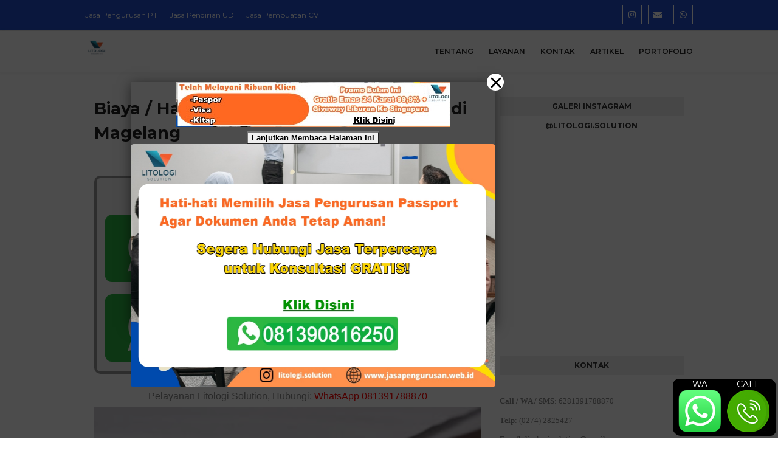

--- FILE ---
content_type: text/javascript; charset=UTF-8
request_url: https://www.jasapengurusan.web.id/feeds/posts/default/-/Pengurusan%20di%20Jawa%20Tengah?alt=json-in-script&max-results=3&callback=jQuery112406673665881874891_1769076706216&_=1769076706217
body_size: 10861
content:
// API callback
jQuery112406673665881874891_1769076706216({"version":"1.0","encoding":"UTF-8","feed":{"xmlns":"http://www.w3.org/2005/Atom","xmlns$openSearch":"http://a9.com/-/spec/opensearchrss/1.0/","xmlns$blogger":"http://schemas.google.com/blogger/2008","xmlns$georss":"http://www.georss.org/georss","xmlns$gd":"http://schemas.google.com/g/2005","xmlns$thr":"http://purl.org/syndication/thread/1.0","id":{"$t":"tag:blogger.com,1999:blog-8983089244975951266"},"updated":{"$t":"2026-01-13T09:41:10.685+07:00"},"category":[{"term":"Konsultan HKI"},{"term":"Pengurusan di Jawa Tengah"},{"term":"Pengurusan di Jawa Timur"},{"term":"Artikel"},{"term":"Layanan"},{"term":"Pengurusan di Jawa Barat"},{"term":"Pengurusan di Yogyakarta"},{"term":"Pengurusan di Sulawesi Selatan"},{"term":"Pengurusan di Sumatra Barat"},{"term":"Pengurusan di Sulawesi Tenggara"},{"term":"Pengurusan di Papua"},{"term":"Pengurusan di Riau"},{"term":"Pengurusan di Sulawesi Tengah"},{"term":"Pengurusan di Papua Barat"},{"term":"Pengurusan di Aceh"},{"term":"Pengurusan di Sulawesi Utara"},{"term":"Info Umum"},{"term":"Pengurusan di Nusa Tenggara Timur"},{"term":"Pengurusan di Banten"},{"term":"Pengurusan di Jambi"},{"term":"Pengurusan di Bengkulu"},{"term":"Pengurusan di Kalimantan Tengah"},{"term":"Pengurusan di Sumatra Selatan"},{"term":"Pengurusan di Kalimantan Barat"},{"term":"Pengurusan di Kalimantan Timur"},{"term":"Pengurusan di Jakarta"},{"term":"Pengurusan di Kepulauan Riau"},{"term":"Pengurusan di Lampung"},{"term":"Pengurusan di Maluku"},{"term":"Pengurusan di Maluku Utara"},{"term":"Pengurusan di Nusa Tenggara Barat"},{"term":"Pengurusan di Sulawesi Barat"},{"term":"Pengurusan di Bali"},{"term":"Pengurusan di Gorontalo"},{"term":"Pengurusan di Kalimantan Selatan"},{"term":"Pengurusan di Kalimantan Utara"},{"term":"Pengurusan di Kepulauan Bangka Belitung"},{"term":"Pengurusan di Sumatra Utara"},{"term":"Pengurusan di Kalimanatan Selatan"},{"term":"Konsultan HKIKonsultan HKI"},{"term":"Konsultan Keuangan"},{"term":"Pajak"},{"term":"Pengurusan IMB Solo"},{"term":"Pengurusan di Bangka Belitung"}],"title":{"type":"text","$t":"#1 JASA PENGURUSAN PT, CV, YAYASAN"},"subtitle":{"type":"html","$t":"Melayani jasa pengurusan \/ pembuatan PT, CV, UD, disamping itu juga dengan biaya jasa pendirian Yayasan, Firma, Perkumpulan murah. Lebih dari itu juga melayani jasa pengurusan IMB, UKL- UPL, Amdal, Hak paten merek dan jasa pengurusan IPO dan konsultan IPO."},"link":[{"rel":"http://schemas.google.com/g/2005#feed","type":"application/atom+xml","href":"https:\/\/www.jasapengurusan.web.id\/feeds\/posts\/default"},{"rel":"self","type":"application/atom+xml","href":"https:\/\/www.blogger.com\/feeds\/8983089244975951266\/posts\/default\/-\/Pengurusan+di+Jawa+Tengah?alt=json-in-script\u0026max-results=3"},{"rel":"alternate","type":"text/html","href":"https:\/\/www.jasapengurusan.web.id\/search\/label\/Pengurusan%20di%20Jawa%20Tengah"},{"rel":"hub","href":"http://pubsubhubbub.appspot.com/"},{"rel":"next","type":"application/atom+xml","href":"https:\/\/www.blogger.com\/feeds\/8983089244975951266\/posts\/default\/-\/Pengurusan+di+Jawa+Tengah\/-\/Pengurusan+di+Jawa+Tengah?alt=json-in-script\u0026start-index=4\u0026max-results=3"}],"author":[{"name":{"$t":"Ahmad Najmul"},"uri":{"$t":"http:\/\/www.blogger.com\/profile\/08366479780633541916"},"email":{"$t":"noreply@blogger.com"},"gd$image":{"rel":"http://schemas.google.com/g/2005#thumbnail","width":"32","height":"24","src":"\/\/3.bp.blogspot.com\/-wTetnBe8KRg\/VLpA0Uwl3qI\/AAAAAAAAA6Q\/jFg8v3i4UhY\/s150\/*"}}],"generator":{"version":"7.00","uri":"http://www.blogger.com","$t":"Blogger"},"openSearch$totalResults":{"$t":"228"},"openSearch$startIndex":{"$t":"1"},"openSearch$itemsPerPage":{"$t":"3"},"entry":[{"id":{"$t":"tag:blogger.com,1999:blog-8983089244975951266.post-5837452889378997699"},"published":{"$t":"2025-03-10T05:00:00.004+07:00"},"updated":{"$t":"2025-10-28T13:44:45.689+07:00"},"category":[{"scheme":"http://www.blogger.com/atom/ns#","term":"Layanan"},{"scheme":"http://www.blogger.com/atom/ns#","term":"Pengurusan di Jawa Tengah"}],"title":{"type":"text","$t":"Jasa Pendirian CV Solo Termurah \u0026 Proses Cepat"},"content":{"type":"html","$t":"\u003Cspan id=\"docs-internal-guid-521dfa5a-7fff-dcff-52f5-88968930dbeb\"\u003E\u003Cspan style=\"font-family: Roboto;\"\u003E\u003Cp dir=\"ltr\" style=\"line-height: 1.8; margin-bottom: 12pt; margin-top: 12pt; text-align: justify;\"\u003E\u003C\/p\u003E\u003Cdiv class=\"separator\" style=\"clear: both; text-align: center;\"\u003E\u003Ca href=\"https:\/\/blogger.googleusercontent.com\/img\/b\/R29vZ2xl\/AVvXsEiut6GDkRjLdUn_aP7B2ya02fNhXRCVKUNNw0UyfgKfGJyteYmm_ZMvseF5nr71iE0g_HF6hMKKkR_m4VFENxOkzHSqSd2ChGRsCIJcr2n91_zj_ScSjtyWlNEYHIB3PEyfTWPHmpXB62Kje8DGzRcoo6Ptmd6IQSHZY_HurPvmPhrwCB8RoPUc8rjD-3Z6\/s1024\/Jasa%20Pendirian%20CV%20Solo.png\" imageanchor=\"1\" style=\"margin-left: 1em; margin-right: 1em;\"\u003E\u003Cimg alt=\"Jasa Pendirian CV Solo\" border=\"0\" data-original-height=\"1024\" data-original-width=\"1024\" src=\"https:\/\/blogger.googleusercontent.com\/img\/b\/R29vZ2xl\/AVvXsEiut6GDkRjLdUn_aP7B2ya02fNhXRCVKUNNw0UyfgKfGJyteYmm_ZMvseF5nr71iE0g_HF6hMKKkR_m4VFENxOkzHSqSd2ChGRsCIJcr2n91_zj_ScSjtyWlNEYHIB3PEyfTWPHmpXB62Kje8DGzRcoo6Ptmd6IQSHZY_HurPvmPhrwCB8RoPUc8rjD-3Z6\/s16000\/Jasa%20Pendirian%20CV%20Solo.png\" title=\"Jasa Pendirian CV Solo\" \/\u003E\u003C\/a\u003E\u003C\/div\u003E\u003Cspan style=\"color: #333333; font-size: 12pt; font-variant-alternates: normal; font-variant-east-asian: normal; font-variant-emoji: normal; font-variant-numeric: normal; font-variant-position: normal; vertical-align: baseline; white-space-collapse: preserve;\"\u003ECV (Commanditaire Vennootschap) adalah bentuk badan usaha yang didirikan oleh dua orang atau lebih, dimana terdapat sekutu aktif yang bertanggung jawab menjalankan operasional bisnis serta sekutu pasif yang hanya menyertakan modal tanpa terlibat dalam pengelolaan perusahaan. CV sering dipilih oleh para pengusaha karena proses pendiriannya lebih sederhana dibandingkan PT dan tidak memerlukan modal dasar minimum. Jika Anda sedang mencari \u003C\/span\u003E\u003Cspan style=\"color: #333333; font-size: 12pt; font-variant-alternates: normal; font-variant-east-asian: normal; font-variant-emoji: normal; font-variant-numeric: normal; font-variant-position: normal; font-weight: 700; vertical-align: baseline; white-space-collapse: preserve;\"\u003E\u003Ca href=\"https:\/\/www.jasapengurusan.web.id\/2025\/03\/jasa-pendirian-cv-solo.html\"\u003Ejasa pendirian CV Solo\u003C\/a\u003E\u003C\/span\u003E\u003Cspan style=\"color: #333333; font-size: 12pt; font-variant-alternates: normal; font-variant-east-asian: normal; font-variant-emoji: normal; font-variant-numeric: normal; font-variant-position: normal; vertical-align: baseline; white-space-collapse: preserve;\"\u003E, Litologi Solution siap membantu Anda dalam seluruh proses legalitas usaha dengan cepat dan profesional.\u003C\/span\u003E\u003Cp\u003E\u003C\/p\u003E\u003Cp dir=\"ltr\" style=\"line-height: 1.8; margin-bottom: 12pt; margin-top: 12pt; text-align: justify;\"\u003E\u003Cspan\u003E\u003C\/span\u003E\u003C\/p\u003E\u003Ca name='more'\u003E\u003C\/a\u003E\u003C\/span\u003E\u003C\/span\u003E\u003Cp\u003E\u003C\/p\u003E\u003Cp dir=\"ltr\" style=\"line-height: 1.8; margin-bottom: 12pt; margin-top: 12pt; text-align: justify;\"\u003E\u003Cspan style=\"font-family: Roboto;\"\u003E\u003Cspan style=\"color: #333333; font-size: 12pt; font-variant-alternates: normal; font-variant-east-asian: normal; font-variant-emoji: normal; font-variant-numeric: normal; font-variant-position: normal; vertical-align: baseline; white-space-collapse: preserve;\"\u003EMendirikan CV di Solo merupakan langkah tepat bagi para pengusaha yang ingin menjalankan bisnis dengan struktur hukum yang lebih fleksibel dibandingkan PT. CV banyak dipilih karena proses pendiriannya yang lebih sederhana serta tidak memerlukan modal dasar minimum. Jika Anda sedang mencari jasa pendirian CV di Solo, \u003C\/span\u003E\u003Cspan style=\"color: #333333; font-size: 12pt; font-variant-alternates: normal; font-variant-east-asian: normal; font-variant-emoji: normal; font-variant-numeric: normal; font-variant-position: normal; font-weight: 700; vertical-align: baseline; white-space-collapse: preserve;\"\u003ELitologi Solution\u003C\/span\u003E\u003Cspan style=\"color: #333333; font-size: 12pt; font-variant-alternates: normal; font-variant-east-asian: normal; font-variant-emoji: normal; font-variant-numeric: normal; font-variant-position: normal; vertical-align: baseline; white-space-collapse: preserve;\"\u003E siap membantu Anda dalam seluruh proses legalitas usaha dengan cepat dan profesional.\u003C\/span\u003E\u003C\/span\u003E\u003C\/p\u003E\u003Ch2 dir=\"ltr\" style=\"line-height: 1.8; margin-bottom: 6pt; margin-top: 18pt; text-align: justify;\"\u003E\u003Cspan style=\"font-family: Roboto;\"\u003E\u003Cspan style=\"color: #333333; font-size: 16pt; font-variant-alternates: normal; font-variant-east-asian: normal; font-variant-emoji: normal; font-variant-numeric: normal; font-variant-position: normal; vertical-align: baseline; white-space-collapse: preserve;\"\u003EPersyaratan Pendirian CV\u003C\/span\u003E\u003C\/span\u003E\u003C\/h2\u003E\u003Cp dir=\"ltr\" style=\"line-height: 1.8; margin-bottom: 12pt; margin-top: 12pt; text-align: justify;\"\u003E\u003Cspan style=\"font-family: Roboto;\"\u003E\u003Cspan style=\"color: #333333; font-size: 12pt; font-variant-alternates: normal; font-variant-east-asian: normal; font-variant-emoji: normal; font-variant-numeric: normal; font-variant-position: normal; vertical-align: baseline; white-space-collapse: preserve;\"\u003EBerikut adalah daftar data dan dokumen yang perlu dipersiapkan untuk proses pendirian CV.\u003C\/span\u003E\u003C\/span\u003E\u003C\/p\u003E\u003Cp dir=\"ltr\" style=\"line-height: 1.8; margin-bottom: 12pt; margin-top: 12pt; text-align: justify;\"\u003E\u003Cspan style=\"font-family: Roboto;\"\u003E\u003Cspan style=\"color: #333333; font-size: 12pt; font-variant-alternates: normal; font-variant-east-asian: normal; font-variant-emoji: normal; font-variant-numeric: normal; font-variant-position: normal; vertical-align: baseline; white-space-collapse: preserve;\"\u003E✅ \u003C\/span\u003E\u003Cspan style=\"color: #333333; font-size: 12pt; font-variant-alternates: normal; font-variant-east-asian: normal; font-variant-emoji: normal; font-variant-numeric: normal; font-variant-position: normal; font-weight: 700; vertical-align: baseline; white-space-collapse: preserve;\"\u003ENama CV\u003C\/span\u003E\u003C\/span\u003E\u003C\/p\u003E\u003Cp dir=\"ltr\" style=\"line-height: 1.8; margin-bottom: 12pt; margin-top: 12pt; text-align: justify;\"\u003E\u003Cspan style=\"font-family: Roboto;\"\u003E\u003Cspan style=\"color: #333333; font-size: 12pt; font-variant-alternates: normal; font-variant-east-asian: normal; font-variant-emoji: normal; font-variant-numeric: normal; font-variant-position: normal; vertical-align: baseline; white-space-collapse: preserve;\"\u003ENama CV dapat dipilih secara bebas, bisa terdiri dari satu kata, dan diperbolehkan menggunakan bahasa Inggris.\u003C\/span\u003E\u003C\/span\u003E\u003C\/p\u003E\u003Cp dir=\"ltr\" style=\"line-height: 1.8; margin-bottom: 12pt; margin-top: 12pt; text-align: justify;\"\u003E\u003Cspan style=\"font-family: Roboto;\"\u003E\u003Cspan style=\"color: #333333; font-size: 12pt; font-variant-alternates: normal; font-variant-east-asian: normal; font-variant-emoji: normal; font-variant-numeric: normal; font-variant-position: normal; vertical-align: baseline; white-space-collapse: preserve;\"\u003E✅ \u003C\/span\u003E\u003Cspan style=\"color: #333333; font-size: 12pt; font-variant-alternates: normal; font-variant-east-asian: normal; font-variant-emoji: normal; font-variant-numeric: normal; font-variant-position: normal; font-weight: 700; vertical-align: baseline; white-space-collapse: preserve;\"\u003EMinimal 2 orang pendiri\u003C\/span\u003E\u003C\/span\u003E\u003C\/p\u003E\u003Cp dir=\"ltr\" style=\"line-height: 1.8; margin-bottom: 12pt; margin-top: 12pt; text-align: justify;\"\u003E\u003Cspan style=\"font-family: Roboto;\"\u003E\u003Cspan style=\"color: #333333; font-size: 12pt; font-variant-alternates: normal; font-variant-east-asian: normal; font-variant-emoji: normal; font-variant-numeric: normal; font-variant-position: normal; vertical-align: baseline; white-space-collapse: preserve;\"\u003EYaitu 1 Direktur dan 1 Komanditer atau lebih\u003C\/span\u003E\u003C\/span\u003E\u003C\/p\u003E\u003Cp dir=\"ltr\" style=\"line-height: 1.8; margin-bottom: 12pt; margin-top: 12pt; text-align: justify;\"\u003E\u003Cspan style=\"font-family: Roboto;\"\u003E\u003Cspan style=\"color: #333333; font-size: 12pt; font-variant-alternates: normal; font-variant-east-asian: normal; font-variant-emoji: normal; font-variant-numeric: normal; font-variant-position: normal; vertical-align: baseline; white-space-collapse: preserve;\"\u003E✅ \u003C\/span\u003E\u003Cspan style=\"color: #333333; font-size: 12pt; font-variant-alternates: normal; font-variant-east-asian: normal; font-variant-emoji: normal; font-variant-numeric: normal; font-variant-position: normal; font-weight: 700; vertical-align: baseline; white-space-collapse: preserve;\"\u003ELokasi CV\u003C\/span\u003E\u003C\/span\u003E\u003C\/p\u003E\u003Cp dir=\"ltr\" style=\"line-height: 1.8; margin-bottom: 12pt; margin-top: 12pt; text-align: justify;\"\u003E\u003Cspan style=\"font-family: Roboto;\"\u003E\u003Cspan style=\"color: #333333; font-size: 12pt; font-variant-alternates: normal; font-variant-east-asian: normal; font-variant-emoji: normal; font-variant-numeric: normal; font-variant-position: normal; vertical-align: baseline; white-space-collapse: preserve;\"\u003ELokasi \/ alamat dari perusahaan CV yang ingin ditempatkan sesuai dengan alamat yang akan digunakan.\u003C\/span\u003E\u003C\/span\u003E\u003C\/p\u003E\u003Cp dir=\"ltr\" style=\"line-height: 1.8; margin-bottom: 12pt; margin-top: 12pt; text-align: justify;\"\u003E\u003Cspan style=\"font-family: Roboto;\"\u003E\u003Cspan style=\"color: #333333; font-size: 12pt; font-variant-alternates: normal; font-variant-east-asian: normal; font-variant-emoji: normal; font-variant-numeric: normal; font-variant-position: normal; vertical-align: baseline; white-space-collapse: preserve;\"\u003E✅ \u003C\/span\u003E\u003Cspan style=\"color: #333333; font-size: 12pt; font-variant-alternates: normal; font-variant-east-asian: normal; font-variant-emoji: normal; font-variant-numeric: normal; font-variant-position: normal; font-weight: 700; vertical-align: baseline; white-space-collapse: preserve;\"\u003EBidang Usaha\u003C\/span\u003E\u003C\/span\u003E\u003C\/p\u003E\u003Cp dir=\"ltr\" style=\"line-height: 1.8; margin-bottom: 0pt; margin-top: 0pt; text-align: justify;\"\u003E\u003Cspan style=\"font-family: Roboto;\"\u003E\u003Cspan style=\"color: #333333; font-size: 12pt; font-variant-alternates: normal; font-variant-east-asian: normal; font-variant-emoji: normal; font-variant-numeric: normal; font-variant-position: normal; vertical-align: baseline; white-space-collapse: preserve;\"\u003EBidang usaha yang ingin dijalani ( bergerak dibidang apa )\u003C\/span\u003E\u003C\/span\u003E\u003C\/p\u003E\u003Cp dir=\"ltr\" style=\"line-height: 1.8; margin-bottom: 12pt; margin-top: 12pt; text-align: justify;\"\u003E\u003Cspan style=\"font-family: Roboto;\"\u003E\u003Cspan style=\"color: #333333; font-size: 12pt; font-variant-alternates: normal; font-variant-east-asian: normal; font-variant-emoji: normal; font-variant-numeric: normal; font-variant-position: normal; vertical-align: baseline; white-space-collapse: preserve;\"\u003E✅ \u003C\/span\u003E\u003Cspan style=\"color: #333333; font-size: 12pt; font-variant-alternates: normal; font-variant-east-asian: normal; font-variant-emoji: normal; font-variant-numeric: normal; font-variant-position: normal; font-weight: 700; vertical-align: baseline; white-space-collapse: preserve;\"\u003EStruktur Modal CV\u003C\/span\u003E\u003C\/span\u003E\u003C\/p\u003E\u003Cp dir=\"ltr\" style=\"line-height: 1.8; margin-bottom: 12pt; margin-top: 12pt; text-align: justify;\"\u003E\u003Cspan style=\"font-family: Roboto;\"\u003E\u003Cspan style=\"color: #333333; font-size: 12pt; font-variant-alternates: normal; font-variant-east-asian: normal; font-variant-emoji: normal; font-variant-numeric: normal; font-variant-position: normal; vertical-align: baseline; white-space-collapse: preserve;\"\u003EModal dasar perusahaan CV tidak ada minimal berapa modal yang harus dimiliki.\u003C\/span\u003E\u003C\/span\u003E\u003C\/p\u003E\u003Cp dir=\"ltr\" style=\"line-height: 1.8; margin-bottom: 12pt; margin-top: 12pt; text-align: justify;\"\u003E\u003Cspan style=\"font-family: Roboto;\"\u003E\u003Cspan style=\"color: #333333; font-size: 12pt; font-variant-alternates: normal; font-variant-east-asian: normal; font-variant-emoji: normal; font-variant-numeric: normal; font-variant-position: normal; vertical-align: baseline; white-space-collapse: preserve;\"\u003E✅ \u003C\/span\u003E\u003Cspan style=\"color: #333333; font-size: 12pt; font-variant-alternates: normal; font-variant-east-asian: normal; font-variant-emoji: normal; font-variant-numeric: normal; font-variant-position: normal; font-weight: 700; vertical-align: baseline; white-space-collapse: preserve;\"\u003EPembagian Modal Para Pengurus\u003C\/span\u003E\u003C\/span\u003E\u003C\/p\u003E\u003Ch3 dir=\"ltr\" style=\"line-height: 1.8; margin-bottom: 4pt; margin-top: 16pt; text-align: justify;\"\u003E\u003Cspan style=\"font-family: Roboto;\"\u003E\u003Cspan style=\"color: #333333; font-size: 14pt; font-variant-alternates: normal; font-variant-east-asian: normal; font-variant-emoji: normal; font-variant-numeric: normal; font-variant-position: normal; vertical-align: baseline; white-space-collapse: preserve;\"\u003EKelengkapan Dokumen\u003C\/span\u003E\u003C\/span\u003E\u003C\/h3\u003E\u003Cp dir=\"ltr\" style=\"line-height: 1.8; margin-bottom: 12pt; margin-top: 12pt; text-align: justify;\"\u003E\u003Cspan style=\"font-family: Roboto;\"\u003E\u003Cspan style=\"color: #333333; font-size: 12pt; font-variant-alternates: normal; font-variant-east-asian: normal; font-variant-emoji: normal; font-variant-numeric: normal; font-variant-position: normal; vertical-align: baseline; white-space-collapse: preserve;\"\u003E\u003Cb\u003E✅ Kartu Tanda Penduduk (KTP)\u003C\/b\u003E\u003C\/span\u003E\u003C\/span\u003E\u003C\/p\u003E\u003Cp dir=\"ltr\" style=\"line-height: 1.8; margin-bottom: 12pt; margin-top: 12pt; text-align: justify;\"\u003E\u003Cspan style=\"font-family: Roboto;\"\u003E\u003Cspan style=\"color: #333333; font-size: 12pt; font-variant-alternates: normal; font-variant-east-asian: normal; font-variant-emoji: normal; font-variant-numeric: normal; font-variant-position: normal; vertical-align: baseline; white-space-collapse: preserve;\"\u003E\u003Cb\u003E✅ Nomor Pokok Wajib Pajak (NPWP)\u003C\/b\u003E\u003C\/span\u003E\u003C\/span\u003E\u003C\/p\u003E\u003Ch3 dir=\"ltr\" style=\"line-height: 1.8; margin-bottom: 4pt; margin-top: 16pt; text-align: justify;\"\u003E\u003Cspan style=\"font-family: Roboto;\"\u003E\u003Cspan style=\"color: #333333; font-size: 14pt; font-variant-alternates: normal; font-variant-east-asian: normal; font-variant-emoji: normal; font-variant-numeric: normal; font-variant-position: normal; vertical-align: baseline; white-space-collapse: preserve;\"\u003EDokumen yang Didapatkan\u003C\/span\u003E\u003C\/span\u003E\u003C\/h3\u003E\u003Cp dir=\"ltr\" style=\"line-height: 1.8; margin-bottom: 12pt; margin-top: 12pt; text-align: justify;\"\u003E\u003Cspan style=\"font-family: Roboto;\"\u003E\u003Cspan style=\"color: #333333; font-size: 12pt; font-variant-alternates: normal; font-variant-east-asian: normal; font-variant-emoji: normal; font-variant-numeric: normal; font-variant-position: normal; vertical-align: baseline; white-space-collapse: preserve;\"\u003ESetelah proses pendirian CV selesai, Anda akan menerima dokumen berikut:\u003C\/span\u003E\u003C\/span\u003E\u003C\/p\u003E\u003Cp dir=\"ltr\" style=\"line-height: 1.8; margin-bottom: 12pt; margin-top: 12pt; text-align: justify;\"\u003E\u003Cspan style=\"font-family: Roboto;\"\u003E\u003Cspan style=\"color: #333333; font-size: 12pt; font-variant-alternates: normal; font-variant-east-asian: normal; font-variant-emoji: normal; font-variant-numeric: normal; font-variant-position: normal; vertical-align: baseline; white-space-collapse: preserve;\"\u003E✅ \u003C\/span\u003E\u003Cspan style=\"color: #333333; font-size: 12pt; font-variant-alternates: normal; font-variant-east-asian: normal; font-variant-emoji: normal; font-variant-numeric: normal; font-variant-position: normal; font-weight: 700; vertical-align: baseline; white-space-collapse: preserve;\"\u003ENPWP Perusahaan\u003C\/span\u003E\u003Cspan style=\"color: #333333; font-size: 12pt; font-variant-alternates: normal; font-variant-east-asian: normal; font-variant-emoji: normal; font-variant-numeric: normal; font-variant-position: normal; font-weight: 700; vertical-align: baseline; white-space-collapse: preserve;\"\u003E\u003Cbr \/\u003E\u003C\/span\u003E\u003Cspan style=\"color: #333333; font-size: 12pt; font-variant-alternates: normal; font-variant-east-asian: normal; font-variant-emoji: normal; font-variant-numeric: normal; font-variant-position: normal; vertical-align: baseline; white-space-collapse: preserve;\"\u003E✅ \u003C\/span\u003E\u003Cspan style=\"color: #333333; font-size: 12pt; font-variant-alternates: normal; font-variant-east-asian: normal; font-variant-emoji: normal; font-variant-numeric: normal; font-variant-position: normal; font-weight: 700; vertical-align: baseline; white-space-collapse: preserve;\"\u003EAkta Notaris\u003C\/span\u003E\u003Cspan style=\"color: #333333; font-size: 12pt; font-variant-alternates: normal; font-variant-east-asian: normal; font-variant-emoji: normal; font-variant-numeric: normal; font-variant-position: normal; font-weight: 700; vertical-align: baseline; white-space-collapse: preserve;\"\u003E\u003Cbr \/\u003E\u003C\/span\u003E\u003Cspan style=\"color: #333333; font-size: 12pt; font-variant-alternates: normal; font-variant-east-asian: normal; font-variant-emoji: normal; font-variant-numeric: normal; font-variant-position: normal; vertical-align: baseline; white-space-collapse: preserve;\"\u003E✅ \u003C\/span\u003E\u003Cspan style=\"color: #333333; font-size: 12pt; font-variant-alternates: normal; font-variant-east-asian: normal; font-variant-emoji: normal; font-variant-numeric: normal; font-variant-position: normal; font-weight: 700; vertical-align: baseline; white-space-collapse: preserve;\"\u003ESK Legalisir\u003C\/span\u003E\u003Cspan style=\"color: #333333; font-size: 12pt; font-variant-alternates: normal; font-variant-east-asian: normal; font-variant-emoji: normal; font-variant-numeric: normal; font-variant-position: normal; font-weight: 700; vertical-align: baseline; white-space-collapse: preserve;\"\u003E\u003Cbr \/\u003E\u003C\/span\u003E\u003Cspan style=\"color: #333333; font-size: 12pt; font-variant-alternates: normal; font-variant-east-asian: normal; font-variant-emoji: normal; font-variant-numeric: normal; font-variant-position: normal; vertical-align: baseline; white-space-collapse: preserve;\"\u003E✅ \u003C\/span\u003E\u003Cspan style=\"color: #333333; font-size: 12pt; font-variant-alternates: normal; font-variant-east-asian: normal; font-variant-emoji: normal; font-variant-numeric: normal; font-variant-position: normal; font-weight: 700; vertical-align: baseline; white-space-collapse: preserve;\"\u003ESurat Keterangan Terdaftar AHU\u003C\/span\u003E\u003Cspan style=\"color: #333333; font-size: 12pt; font-variant-alternates: normal; font-variant-east-asian: normal; font-variant-emoji: normal; font-variant-numeric: normal; font-variant-position: normal; font-weight: 700; vertical-align: baseline; white-space-collapse: preserve;\"\u003E\u003Cbr \/\u003E\u003C\/span\u003E\u003Cspan style=\"color: #333333; font-size: 12pt; font-variant-alternates: normal; font-variant-east-asian: normal; font-variant-emoji: normal; font-variant-numeric: normal; font-variant-position: normal; vertical-align: baseline; white-space-collapse: preserve;\"\u003E✅ \u003C\/span\u003E\u003Cspan style=\"color: #333333; font-size: 12pt; font-variant-alternates: normal; font-variant-east-asian: normal; font-variant-emoji: normal; font-variant-numeric: normal; font-variant-position: normal; font-weight: 700; vertical-align: baseline; white-space-collapse: preserve;\"\u003EAkun OSS\u003C\/span\u003E\u003C\/span\u003E\u003C\/p\u003E\u003Ch2 dir=\"ltr\" style=\"line-height: 1.8; margin-bottom: 6pt; margin-top: 18pt; text-align: justify;\"\u003E\u003Cspan style=\"font-family: Roboto;\"\u003E\u003Cspan style=\"color: #333333; font-size: 16pt; font-variant-alternates: normal; font-variant-east-asian: normal; font-variant-emoji: normal; font-variant-numeric: normal; font-variant-position: normal; vertical-align: baseline; white-space-collapse: preserve;\"\u003ETentang Litologi Solution\u003C\/span\u003E\u003C\/span\u003E\u003C\/h2\u003E\u003Cp dir=\"ltr\" style=\"line-height: 1.8; margin-bottom: 12pt; margin-top: 12pt; text-align: justify;\"\u003E\u003Cspan style=\"font-family: Roboto;\"\u003E\u003Cspan style=\"color: #333333; font-size: 12pt; font-variant-alternates: normal; font-variant-east-asian: normal; font-variant-emoji: normal; font-variant-numeric: normal; font-variant-position: normal; font-weight: 700; vertical-align: baseline; white-space-collapse: preserve;\"\u003E\u003Ca href=\"https:\/\/www.jasapengurusan.web.id\/\"\u003ELitologi Solution\u003C\/a\u003E\u003C\/span\u003E\u003Cspan style=\"color: #333333; font-size: 12pt; font-variant-alternates: normal; font-variant-east-asian: normal; font-variant-emoji: normal; font-variant-numeric: normal; font-variant-position: normal; vertical-align: baseline; white-space-collapse: preserve;\"\u003E adalah \u003C\/span\u003E\u003Cspan style=\"color: #333333; font-size: 12pt; font-variant-alternates: normal; font-variant-east-asian: normal; font-variant-emoji: normal; font-variant-numeric: normal; font-variant-position: normal; font-weight: 700; vertical-align: baseline; white-space-collapse: preserve;\"\u003EPlatform Legalitas #1 di Indonesia\u003C\/span\u003E\u003Cspan style=\"color: #333333; font-size: 12pt; font-variant-alternates: normal; font-variant-east-asian: normal; font-variant-emoji: normal; font-variant-numeric: normal; font-variant-position: normal; vertical-align: baseline; white-space-collapse: preserve;\"\u003E yang menyediakan layanan pengurusan izin usaha secara profesional. Kami memiliki pengalaman luas dalam membantu pendirian CV, PT, dan berbagai kebutuhan legalitas bisnis lainnya di berbagai daerah, termasuk \u003C\/span\u003E\u003Cspan style=\"color: #333333; font-size: 12pt; font-variant-alternates: normal; font-variant-east-asian: normal; font-variant-emoji: normal; font-variant-numeric: normal; font-variant-position: normal; font-weight: 700; vertical-align: baseline; white-space-collapse: preserve;\"\u003ESolo\u003C\/span\u003E\u003Cspan style=\"color: #333333; font-size: 12pt; font-variant-alternates: normal; font-variant-east-asian: normal; font-variant-emoji: normal; font-variant-numeric: normal; font-variant-position: normal; vertical-align: baseline; white-space-collapse: preserve;\"\u003E. Dengan tim profesional dan sistem yang terintegrasi, kami memastikan proses pendirian usaha Anda berjalan lancar tanpa kendala.\u003C\/span\u003E\u003C\/span\u003E\u003C\/p\u003E\u003Ch2 dir=\"ltr\" style=\"line-height: 1.8; margin-bottom: 6pt; margin-top: 18pt; text-align: justify;\"\u003E\u003Cspan style=\"font-family: Roboto;\"\u003E\u003Cspan style=\"color: #333333; font-size: 16pt; font-variant-alternates: normal; font-variant-east-asian: normal; font-variant-emoji: normal; font-variant-numeric: normal; font-variant-position: normal; vertical-align: baseline; white-space-collapse: preserve;\"\u003EMengapa Memilih Layanan Kami?\u003C\/span\u003E\u003C\/span\u003E\u003C\/h2\u003E\u003Cp dir=\"ltr\" style=\"line-height: 1.8; margin-bottom: 12pt; margin-top: 12pt; text-align: justify;\"\u003E\u003Cspan style=\"font-family: Roboto;\"\u003E\u003Cspan style=\"color: #333333; font-size: 12pt; font-variant-alternates: normal; font-variant-east-asian: normal; font-variant-emoji: normal; font-variant-numeric: normal; font-variant-position: normal; vertical-align: baseline; white-space-collapse: preserve;\"\u003EKami memahami pentingnya proses legalitas yang cepat dan aman bagi bisnis Anda. Berikut beberapa alasan mengapa Anda harus memilih \u003C\/span\u003E\u003Cspan style=\"color: #333333; font-size: 12pt; font-variant-alternates: normal; font-variant-east-asian: normal; font-variant-emoji: normal; font-variant-numeric: normal; font-variant-position: normal; font-weight: 700; vertical-align: baseline; white-space-collapse: preserve;\"\u003ELitologi Solution\u003C\/span\u003E\u003Cspan style=\"color: #333333; font-size: 12pt; font-variant-alternates: normal; font-variant-east-asian: normal; font-variant-emoji: normal; font-variant-numeric: normal; font-variant-position: normal; vertical-align: baseline; white-space-collapse: preserve;\"\u003E:\u0026nbsp;\u003C\/span\u003E\u003C\/span\u003E\u003C\/p\u003E\u003Cp dir=\"ltr\" style=\"line-height: 1.8; margin-bottom: 12pt; margin-top: 12pt; text-align: justify;\"\u003E\u003Cspan style=\"font-family: Roboto;\"\u003E\u003Cspan style=\"color: #333333; font-size: 12pt; font-variant-alternates: normal; font-variant-east-asian: normal; font-variant-emoji: normal; font-variant-numeric: normal; font-variant-position: normal; vertical-align: baseline; white-space-collapse: preserve;\"\u003E✅ \u003C\/span\u003E\u003Cspan style=\"color: #333333; font-size: 12pt; font-variant-alternates: normal; font-variant-east-asian: normal; font-variant-emoji: normal; font-variant-numeric: normal; font-variant-position: normal; font-weight: 700; vertical-align: baseline; white-space-collapse: preserve;\"\u003EProses Cepat \u0026amp; Mudah\u003C\/span\u003E\u003C\/span\u003E\u003C\/p\u003E\u003Cp dir=\"ltr\" style=\"line-height: 1.8; margin-bottom: 12pt; margin-top: 12pt; text-align: justify;\"\u003E\u003Cspan style=\"font-family: Roboto;\"\u003E\u003Cspan style=\"color: #333333; font-size: 12pt; font-variant-alternates: normal; font-variant-east-asian: normal; font-variant-emoji: normal; font-variant-numeric: normal; font-variant-position: normal; vertical-align: baseline; white-space-collapse: preserve;\"\u003EKami menangani seluruh proses administrasi dengan cepat tanpa perlu repot.\u003C\/span\u003E\u003C\/span\u003E\u003C\/p\u003E\u003Cp dir=\"ltr\" style=\"line-height: 1.8; margin-bottom: 12pt; margin-top: 12pt; text-align: justify;\"\u003E\u003Cspan style=\"font-family: Roboto;\"\u003E\u003Cspan style=\"color: #333333; font-size: 12pt; font-variant-alternates: normal; font-variant-east-asian: normal; font-variant-emoji: normal; font-variant-numeric: normal; font-variant-position: normal; vertical-align: baseline; white-space-collapse: preserve;\"\u003E✅ \u003C\/span\u003E\u003Cspan style=\"color: #333333; font-size: 12pt; font-variant-alternates: normal; font-variant-east-asian: normal; font-variant-emoji: normal; font-variant-numeric: normal; font-variant-position: normal; font-weight: 700; vertical-align: baseline; white-space-collapse: preserve;\"\u003EBiaya Transparan\u003C\/span\u003E\u003C\/span\u003E\u003C\/p\u003E\u003Cp dir=\"ltr\" style=\"line-height: 1.8; margin-bottom: 12pt; margin-top: 12pt; text-align: justify;\"\u003E\u003Cspan style=\"font-family: Roboto;\"\u003E\u003Cspan style=\"color: #333333; font-size: 12pt; font-variant-alternates: normal; font-variant-east-asian: normal; font-variant-emoji: normal; font-variant-numeric: normal; font-variant-position: normal; vertical-align: baseline; white-space-collapse: preserve;\"\u003ETidak ada biaya tersembunyi, seluruh harga yang kami tawarkan sesuai dengan layanan yang diberikan.\u003C\/span\u003E\u003C\/span\u003E\u003C\/p\u003E\u003Cp dir=\"ltr\" style=\"line-height: 1.8; margin-bottom: 12pt; margin-top: 12pt; text-align: justify;\"\u003E\u003Cspan style=\"font-family: Roboto;\"\u003E\u003Cspan style=\"color: #333333; font-size: 12pt; font-variant-alternates: normal; font-variant-east-asian: normal; font-variant-emoji: normal; font-variant-numeric: normal; font-variant-position: normal; vertical-align: baseline; white-space-collapse: preserve;\"\u003E✅ \u003C\/span\u003E\u003Cspan style=\"color: #333333; font-size: 12pt; font-variant-alternates: normal; font-variant-east-asian: normal; font-variant-emoji: normal; font-variant-numeric: normal; font-variant-position: normal; font-weight: 700; vertical-align: baseline; white-space-collapse: preserve;\"\u003ETim Profesional\u003C\/span\u003E\u003C\/span\u003E\u003C\/p\u003E\u003Cp dir=\"ltr\" style=\"line-height: 1.8; margin-bottom: 12pt; margin-top: 12pt; text-align: justify;\"\u003E\u003Cspan style=\"font-family: Roboto;\"\u003E\u003Cspan style=\"color: #333333; font-size: 12pt; font-variant-alternates: normal; font-variant-east-asian: normal; font-variant-emoji: normal; font-variant-numeric: normal; font-variant-position: normal; vertical-align: baseline; white-space-collapse: preserve;\"\u003EDidukung oleh tim ahli di bidang hukum dan perizinan usaha.\u003C\/span\u003E\u003C\/span\u003E\u003C\/p\u003E\u003Cp dir=\"ltr\" style=\"line-height: 1.8; margin-bottom: 12pt; margin-top: 12pt; text-align: justify;\"\u003E\u003Cspan style=\"font-family: Roboto;\"\u003E\u003Cspan style=\"color: #333333; font-size: 12pt; font-variant-alternates: normal; font-variant-east-asian: normal; font-variant-emoji: normal; font-variant-numeric: normal; font-variant-position: normal; vertical-align: baseline; white-space-collapse: preserve;\"\u003E✅ \u003C\/span\u003E\u003Cspan style=\"color: #333333; font-size: 12pt; font-variant-alternates: normal; font-variant-east-asian: normal; font-variant-emoji: normal; font-variant-numeric: normal; font-variant-position: normal; font-weight: 700; vertical-align: baseline; white-space-collapse: preserve;\"\u003ELayanan Konsultasi Gratis\u003C\/span\u003E\u003C\/span\u003E\u003C\/p\u003E\u003Cp dir=\"ltr\" style=\"line-height: 1.8; margin-bottom: 12pt; margin-top: 12pt; text-align: justify;\"\u003E\u003Cspan style=\"font-family: Roboto;\"\u003E\u003Cspan style=\"color: #333333; font-size: 12pt; font-variant-alternates: normal; font-variant-east-asian: normal; font-variant-emoji: normal; font-variant-numeric: normal; font-variant-position: normal; vertical-align: baseline; white-space-collapse: preserve;\"\u003EKami siap memberikan konsultasi seputar pendirian CV agar bisnis Anda berjalan lancar.\u003C\/span\u003E\u003C\/span\u003E\u003C\/p\u003E\u003Cp dir=\"ltr\" style=\"line-height: 1.8; margin-bottom: 12pt; margin-top: 12pt; text-align: justify;\"\u003E\u003Cspan style=\"font-family: Roboto;\"\u003E\u003Cspan style=\"color: #333333; font-size: 12pt; font-variant-alternates: normal; font-variant-east-asian: normal; font-variant-emoji: normal; font-variant-numeric: normal; font-variant-position: normal; vertical-align: baseline; white-space-collapse: preserve;\"\u003EUntuk informasi lebih lanjut mengenai layanan \u003C\/span\u003E\u003Cspan style=\"color: #333333; font-size: 12pt; font-variant-alternates: normal; font-variant-east-asian: normal; font-variant-emoji: normal; font-variant-numeric: normal; font-variant-position: normal; font-weight: 700; vertical-align: baseline; white-space-collapse: preserve;\"\u003E\u003Ca href=\"https:\/\/www.jasapengurusan.web.id\/2025\/03\/jasa-pendirian-cv-solo.html\"\u003Ependirian CV di Solo\u003C\/a\u003E\u003C\/span\u003E\u003Cspan style=\"color: #333333; font-size: 12pt; font-variant-alternates: normal; font-variant-east-asian: normal; font-variant-emoji: normal; font-variant-numeric: normal; font-variant-position: normal; vertical-align: baseline; white-space-collapse: preserve;\"\u003E, silakan hubungi kami:\u003C\/span\u003E\u003C\/span\u003E\u003C\/p\u003E\u003Cp dir=\"ltr\" style=\"line-height: 1.8; margin-bottom: 12pt; margin-top: 12pt; text-align: justify;\"\u003E\u003Cspan style=\"font-family: Roboto;\"\u003E\u003Cspan style=\"color: #333333; font-size: 12pt; font-variant-alternates: normal; font-variant-east-asian: normal; font-variant-emoji: normal; font-variant-numeric: normal; font-variant-position: normal; font-weight: 700; vertical-align: baseline; white-space-collapse: preserve;\"\u003E📞 Call \/ WA \/ SMS: 6281391788870\u003C\/span\u003E\u003Cspan style=\"color: #333333; font-size: 12pt; font-variant-alternates: normal; font-variant-east-asian: normal; font-variant-emoji: normal; font-variant-numeric: normal; font-variant-position: normal; font-weight: 700; vertical-align: baseline; white-space-collapse: preserve;\"\u003E\u003Cbr \/\u003E\u003C\/span\u003E\u003Cspan style=\"color: #333333; font-size: 12pt; font-variant-alternates: normal; font-variant-east-asian: normal; font-variant-emoji: normal; font-variant-numeric: normal; font-variant-position: normal; font-weight: 700; vertical-align: baseline; white-space-collapse: preserve;\"\u003E📧 Email: litologi.solution@gmail.com\u003C\/span\u003E\u003Cspan style=\"color: #333333; font-size: 12pt; font-variant-alternates: normal; font-variant-east-asian: normal; font-variant-emoji: normal; font-variant-numeric: normal; font-variant-position: normal; font-weight: 700; vertical-align: baseline; white-space-collapse: preserve;\"\u003E\u003Cbr \/\u003E\u003C\/span\u003E\u003Cspan style=\"color: #333333; font-size: 12pt; font-variant-alternates: normal; font-variant-east-asian: normal; font-variant-emoji: normal; font-variant-numeric: normal; font-variant-position: normal; font-weight: 700; vertical-align: baseline; white-space-collapse: preserve;\"\u003E☎ Telp: (0274) 2825427\u003C\/span\u003E\u003C\/span\u003E\u003C\/p\u003E\u003Cp dir=\"ltr\" style=\"line-height: 1.8; margin-bottom: 12pt; margin-top: 12pt; text-align: justify;\"\u003E\u003Cspan style=\"font-family: Roboto;\"\u003E\u003Cspan style=\"color: #333333; font-size: 12pt; font-variant-alternates: normal; font-variant-east-asian: normal; font-variant-emoji: normal; font-variant-numeric: normal; font-variant-position: normal; vertical-align: baseline; white-space-collapse: preserve;\"\u003EMendirikan \u003C\/span\u003E\u003Cspan style=\"color: #333333; font-size: 12pt; font-variant-alternates: normal; font-variant-east-asian: normal; font-variant-emoji: normal; font-variant-numeric: normal; font-variant-position: normal; font-weight: 700; vertical-align: baseline; white-space-collapse: preserve;\"\u003ECV di Solo\u003C\/span\u003E\u003Cspan style=\"color: #333333; font-size: 12pt; font-variant-alternates: normal; font-variant-east-asian: normal; font-variant-emoji: normal; font-variant-numeric: normal; font-variant-position: normal; vertical-align: baseline; white-space-collapse: preserve;\"\u003E kini semakin mudah dengan bantuan \u003C\/span\u003E\u003Cspan style=\"color: #333333; font-size: 12pt; font-variant-alternates: normal; font-variant-east-asian: normal; font-variant-emoji: normal; font-variant-numeric: normal; font-variant-position: normal; font-weight: 700; vertical-align: baseline; white-space-collapse: preserve;\"\u003ELitologi Solution\u003C\/span\u003E\u003Cspan style=\"color: #333333; font-size: 12pt; font-variant-alternates: normal; font-variant-east-asian: normal; font-variant-emoji: normal; font-variant-numeric: normal; font-variant-position: normal; vertical-align: baseline; white-space-collapse: preserve;\"\u003E. Dengan pengalaman dan layanan profesional kami, Anda bisa mendapatkan legalitas usaha dengan cepat dan tanpa hambatan. Jangan ragu untuk menghubungi kami dan wujudkan bisnis legal Anda sekarang juga!\u003C\/span\u003E\u003C\/span\u003E\u003C\/p\u003E"},"link":[{"rel":"edit","type":"application/atom+xml","href":"https:\/\/www.blogger.com\/feeds\/8983089244975951266\/posts\/default\/5837452889378997699"},{"rel":"self","type":"application/atom+xml","href":"https:\/\/www.blogger.com\/feeds\/8983089244975951266\/posts\/default\/5837452889378997699"},{"rel":"alternate","type":"text/html","href":"https:\/\/www.jasapengurusan.web.id\/2025\/03\/jasa-pendirian-cv-solo.html","title":"Jasa Pendirian CV Solo Termurah \u0026 Proses Cepat"}],"author":[{"name":{"$t":"SEO MABOOR"},"uri":{"$t":"http:\/\/www.blogger.com\/profile\/00652687742255985091"},"email":{"$t":"noreply@blogger.com"},"gd$image":{"rel":"http://schemas.google.com/g/2005#thumbnail","width":"16","height":"16","src":"https:\/\/img1.blogblog.com\/img\/b16-rounded.gif"}}],"media$thumbnail":{"xmlns$media":"http://search.yahoo.com/mrss/","url":"https:\/\/blogger.googleusercontent.com\/img\/b\/R29vZ2xl\/AVvXsEiut6GDkRjLdUn_aP7B2ya02fNhXRCVKUNNw0UyfgKfGJyteYmm_ZMvseF5nr71iE0g_HF6hMKKkR_m4VFENxOkzHSqSd2ChGRsCIJcr2n91_zj_ScSjtyWlNEYHIB3PEyfTWPHmpXB62Kje8DGzRcoo6Ptmd6IQSHZY_HurPvmPhrwCB8RoPUc8rjD-3Z6\/s72-c\/Jasa%20Pendirian%20CV%20Solo.png","height":"72","width":"72"}},{"id":{"$t":"tag:blogger.com,1999:blog-8983089244975951266.post-9196868019396356301"},"published":{"$t":"2025-02-27T14:19:00.005+07:00"},"updated":{"$t":"2025-10-29T15:08:27.523+07:00"},"category":[{"scheme":"http://www.blogger.com/atom/ns#","term":"Layanan"},{"scheme":"http://www.blogger.com/atom/ns#","term":"Pengurusan di Jawa Tengah"}],"title":{"type":"text","$t":"Jasa Pendirian CV Semarang"},"content":{"type":"html","$t":"\u003Cspan id=\"docs-internal-guid-9c30a3ae-7fff-160e-d698-d29f194fb2e9\" style=\"font-family: Roboto;\"\u003E\u003Cp dir=\"ltr\" style=\"line-height: 1.8; margin-bottom: 12pt; margin-top: 12pt; text-align: justify;\"\u003E\u003C\/p\u003E\u003Cdiv class=\"separator\" style=\"clear: both; text-align: center;\"\u003E\u003Ca href=\"https:\/\/blogger.googleusercontent.com\/img\/b\/R29vZ2xl\/AVvXsEj_34rIHFJP7r4mmbXAgGLCGks-AkZ6PNPMZSqG8XqnH-2Q189VxtFWAqwUh2Q4WbWbdsb-SSHbSuEyWLplSog4XtxmhHnKxt5RnQUK7jeTkZr5nxrd6gMDRqOTiD8rle78f7LE2itxLlxu6zMpah-4ZNoOqDXWg22g57rp5pUJUZjmjGVNg_YZmJaV-tro\/s1536\/Jasa%20Pendirian%20CV%20Semarang.png\" imageanchor=\"1\" style=\"margin-left: 1em; margin-right: 1em;\"\u003E\u003Cimg alt=\"Jasa Pendirian CV Semarang\" border=\"0\" data-original-height=\"1024\" data-original-width=\"1536\" src=\"https:\/\/blogger.googleusercontent.com\/img\/b\/R29vZ2xl\/AVvXsEj_34rIHFJP7r4mmbXAgGLCGks-AkZ6PNPMZSqG8XqnH-2Q189VxtFWAqwUh2Q4WbWbdsb-SSHbSuEyWLplSog4XtxmhHnKxt5RnQUK7jeTkZr5nxrd6gMDRqOTiD8rle78f7LE2itxLlxu6zMpah-4ZNoOqDXWg22g57rp5pUJUZjmjGVNg_YZmJaV-tro\/s16000\/Jasa%20Pendirian%20CV%20Semarang.png\" title=\"Jasa Pendirian CV Semarang\" \/\u003E\u003C\/a\u003E\u003C\/div\u003E\u003Cspan face=\"Arial, sans-serif\" style=\"color: #333333; font-size: 12pt; font-variant-alternates: normal; font-variant-east-asian: normal; font-variant-emoji: normal; font-variant-numeric: normal; font-variant-position: normal; vertical-align: baseline; white-space-collapse: preserve;\"\u003ECV (Commanditaire Vennootschap) adalah bentuk badan usaha yang didirikan oleh dua orang atau lebih, dimana terdapat sekutu aktif yang bertanggung jawab menjalankan operasional bisnis serta sekutu pasif yang hanya menyertakan modal tanpa terlibat dalam pengelolaan perusahaan. CV sering dipilih oleh para pengusaha karena proses pendiriannya lebih sederhana dibandingkan PT dan tidak memerlukan modal dasar minimum. Jika Anda sedang mencari \u003C\/span\u003E\u003Cspan face=\"Arial, sans-serif\" style=\"color: #333333; font-size: 12pt; font-variant-alternates: normal; font-variant-east-asian: normal; font-variant-emoji: normal; font-variant-numeric: normal; font-variant-position: normal; font-weight: 700; vertical-align: baseline; white-space-collapse: preserve;\"\u003E\u003Ca href=\"https:\/\/www.jasapengurusan.web.id\/2025\/02\/jasa-pendirian-cv-semarang.html\"\u003Ejasa pendirian CV Semarang\u003C\/a\u003E\u003C\/span\u003E\u003Cspan face=\"Arial, sans-serif\" style=\"color: #333333; font-size: 12pt; font-variant-alternates: normal; font-variant-east-asian: normal; font-variant-emoji: normal; font-variant-numeric: normal; font-variant-position: normal; vertical-align: baseline; white-space-collapse: preserve;\"\u003E, Litologi Solution siap membantu Anda dalam seluruh proses legalitas usaha dengan cepat dan profesional.\u003C\/span\u003E\u003Cp\u003E\u003C\/p\u003E\u003Cp dir=\"ltr\" style=\"line-height: 1.8; margin-bottom: 12pt; margin-top: 12pt; text-align: justify;\"\u003E\u003Cspan\u003E\u003C\/span\u003E\u003C\/p\u003E\u003Ca name='more'\u003E\u003C\/a\u003E\u003C\/span\u003E\u003Cp\u003E\u003C\/p\u003E\u003Cp dir=\"ltr\" style=\"line-height: 1.8; margin-bottom: 12pt; margin-top: 12pt; text-align: justify;\"\u003E\u003Cspan style=\"font-family: Roboto;\"\u003E\u003Cspan face=\"Arial, sans-serif\" style=\"color: #333333; font-size: 12pt; font-variant-alternates: normal; font-variant-east-asian: normal; font-variant-emoji: normal; font-variant-numeric: normal; font-variant-position: normal; vertical-align: baseline; white-space-collapse: preserve;\"\u003EMendirikan CV di Semarang merupakan langkah tepat bagi para pengusaha yang ingin menjalankan bisnis dengan struktur hukum yang lebih fleksibel dibandingkan PT. CV banyak dipilih karena proses pendiriannya yang lebih sederhana serta tidak memerlukan modal dasar minimum. Jika Anda sedang mencari jasa pendirian CV di Semarang, \u003C\/span\u003E\u003Cspan face=\"Arial, sans-serif\" style=\"color: #333333; font-size: 12pt; font-variant-alternates: normal; font-variant-east-asian: normal; font-variant-emoji: normal; font-variant-numeric: normal; font-variant-position: normal; font-weight: 700; vertical-align: baseline; white-space-collapse: preserve;\"\u003ELitologi Solution\u003C\/span\u003E\u003Cspan face=\"Arial, sans-serif\" style=\"color: #333333; font-size: 12pt; font-variant-alternates: normal; font-variant-east-asian: normal; font-variant-emoji: normal; font-variant-numeric: normal; font-variant-position: normal; vertical-align: baseline; white-space-collapse: preserve;\"\u003E siap membantu Anda dalam seluruh proses legalitas usaha dengan cepat dan profesional.\u003C\/span\u003E\u003C\/span\u003E\u003C\/p\u003E\u003Ch2 dir=\"ltr\" style=\"line-height: 1.8; margin-bottom: 6pt; margin-top: 18pt; text-align: justify;\"\u003E\u003Cspan style=\"color: #333333; font-family: Roboto; font-size: 16pt; font-variant-alternates: normal; font-variant-east-asian: normal; font-variant-emoji: normal; font-variant-numeric: normal; font-variant-position: normal; vertical-align: baseline; white-space-collapse: preserve;\"\u003EPersyaratan Pendirian CV\u003C\/span\u003E\u003C\/h2\u003E\u003Cp dir=\"ltr\" style=\"line-height: 1.8; margin-bottom: 12pt; margin-top: 12pt; text-align: justify;\"\u003E\u003Cspan style=\"color: #333333; font-family: Roboto; font-size: 12pt; font-variant-alternates: normal; font-variant-east-asian: normal; font-variant-emoji: normal; font-variant-numeric: normal; font-variant-position: normal; vertical-align: baseline; white-space-collapse: preserve;\"\u003EBerikut adalah daftar data dan dokumen yang perlu dipersiapkan untuk proses pendirian CV.\u003C\/span\u003E\u003C\/p\u003E\u003Cp dir=\"ltr\" style=\"line-height: 1.8; margin-bottom: 12pt; margin-top: 12pt; text-align: justify;\"\u003E\u003Cspan style=\"font-family: Roboto;\"\u003E\u003Cspan face=\"Arial, sans-serif\" style=\"color: #333333; font-size: 12pt; font-variant-alternates: normal; font-variant-east-asian: normal; font-variant-emoji: normal; font-variant-numeric: normal; font-variant-position: normal; vertical-align: baseline; white-space-collapse: preserve;\"\u003E✅\u003C\/span\u003E\u003Cspan face=\"Arial, sans-serif\" style=\"color: #333333; font-size: 12pt; font-variant-alternates: normal; font-variant-east-asian: normal; font-variant-emoji: normal; font-variant-numeric: normal; font-variant-position: normal; font-weight: 700; vertical-align: baseline; white-space-collapse: preserve;\"\u003ENama CV\u003C\/span\u003E\u003C\/span\u003E\u003C\/p\u003E\u003Cp dir=\"ltr\" style=\"line-height: 1.8; margin-bottom: 12pt; margin-top: 12pt; text-align: justify;\"\u003E\u003Cspan style=\"color: #333333; font-family: Roboto; font-size: 12pt; font-variant-alternates: normal; font-variant-east-asian: normal; font-variant-emoji: normal; font-variant-numeric: normal; font-variant-position: normal; vertical-align: baseline; white-space-collapse: preserve;\"\u003ENama CV dapat dipilih secara bebas, bisa terdiri dari satu kata, dan diperbolehkan menggunakan bahasa Inggris.\u003C\/span\u003E\u003C\/p\u003E\u003Cp dir=\"ltr\" style=\"line-height: 1.8; margin-bottom: 12pt; margin-top: 12pt; text-align: justify;\"\u003E\u003Cspan style=\"font-family: Roboto;\"\u003E\u003Cspan face=\"Arial, sans-serif\" style=\"color: #333333; font-size: 12pt; font-variant-alternates: normal; font-variant-east-asian: normal; font-variant-emoji: normal; font-variant-numeric: normal; font-variant-position: normal; vertical-align: baseline; white-space-collapse: preserve;\"\u003E✅\u003C\/span\u003E\u003Cspan face=\"Arial, sans-serif\" style=\"color: #333333; font-size: 12pt; font-variant-alternates: normal; font-variant-east-asian: normal; font-variant-emoji: normal; font-variant-numeric: normal; font-variant-position: normal; font-weight: 700; vertical-align: baseline; white-space-collapse: preserve;\"\u003EMinimal 2 orang pendiri\u003C\/span\u003E\u003C\/span\u003E\u003C\/p\u003E\u003Cp dir=\"ltr\" style=\"line-height: 1.8; margin-bottom: 12pt; margin-top: 12pt; text-align: justify;\"\u003E\u003Cspan style=\"color: #333333; font-family: Roboto; font-size: 12pt; font-variant-alternates: normal; font-variant-east-asian: normal; font-variant-emoji: normal; font-variant-numeric: normal; font-variant-position: normal; vertical-align: baseline; white-space-collapse: preserve;\"\u003EYaitu 1 Direktur dan 1 Komanditer atau lebih\u003C\/span\u003E\u003C\/p\u003E\u003Cp dir=\"ltr\" style=\"line-height: 1.8; margin-bottom: 12pt; margin-top: 12pt; text-align: justify;\"\u003E\u003Cspan style=\"font-family: Roboto;\"\u003E\u003Cspan face=\"Arial, sans-serif\" style=\"color: #333333; font-size: 12pt; font-variant-alternates: normal; font-variant-east-asian: normal; font-variant-emoji: normal; font-variant-numeric: normal; font-variant-position: normal; vertical-align: baseline; white-space-collapse: preserve;\"\u003E✅\u003C\/span\u003E\u003Cspan face=\"Arial, sans-serif\" style=\"color: #333333; font-size: 12pt; font-variant-alternates: normal; font-variant-east-asian: normal; font-variant-emoji: normal; font-variant-numeric: normal; font-variant-position: normal; font-weight: 700; vertical-align: baseline; white-space-collapse: preserve;\"\u003ELokasi CV\u003C\/span\u003E\u003C\/span\u003E\u003C\/p\u003E\u003Cp dir=\"ltr\" style=\"line-height: 1.8; margin-bottom: 12pt; margin-top: 12pt; text-align: justify;\"\u003E\u003Cspan style=\"color: #333333; font-family: Roboto; font-size: 12pt; font-variant-alternates: normal; font-variant-east-asian: normal; font-variant-emoji: normal; font-variant-numeric: normal; font-variant-position: normal; vertical-align: baseline; white-space-collapse: preserve;\"\u003ELokasi \/ alamat dari perusahaan CV yang ingin ditempatkan sesuai dengan alamat yang akan digunakan.\u003C\/span\u003E\u003C\/p\u003E\u003Cp dir=\"ltr\" style=\"line-height: 1.8; margin-bottom: 12pt; margin-top: 12pt; text-align: justify;\"\u003E\u003Cspan style=\"font-family: Roboto;\"\u003E\u003Cspan face=\"Arial, sans-serif\" style=\"color: #333333; font-size: 12pt; font-variant-alternates: normal; font-variant-east-asian: normal; font-variant-emoji: normal; font-variant-numeric: normal; font-variant-position: normal; vertical-align: baseline; white-space-collapse: preserve;\"\u003E✅\u003C\/span\u003E\u003Cspan face=\"Arial, sans-serif\" style=\"color: #333333; font-size: 12pt; font-variant-alternates: normal; font-variant-east-asian: normal; font-variant-emoji: normal; font-variant-numeric: normal; font-variant-position: normal; font-weight: 700; vertical-align: baseline; white-space-collapse: preserve;\"\u003EBidang Usaha\u003C\/span\u003E\u003C\/span\u003E\u003C\/p\u003E\u003Cp dir=\"ltr\" style=\"line-height: 1.8; margin-bottom: 0pt; margin-top: 0pt; text-align: justify;\"\u003E\u003Cspan style=\"color: #333333; font-family: Roboto; font-size: 12pt; font-variant-alternates: normal; font-variant-east-asian: normal; font-variant-emoji: normal; font-variant-numeric: normal; font-variant-position: normal; vertical-align: baseline; white-space-collapse: preserve;\"\u003EBidang usaha yang ingin dijalani ( bergerak dibidang apa )\u003C\/span\u003E\u003C\/p\u003E\u003Cp dir=\"ltr\" style=\"line-height: 1.8; margin-bottom: 12pt; margin-top: 12pt; text-align: justify;\"\u003E\u003Cspan style=\"font-family: Roboto;\"\u003E\u003Cspan face=\"Arial, sans-serif\" style=\"color: #333333; font-size: 12pt; font-variant-alternates: normal; font-variant-east-asian: normal; font-variant-emoji: normal; font-variant-numeric: normal; font-variant-position: normal; vertical-align: baseline; white-space-collapse: preserve;\"\u003E✅\u003C\/span\u003E\u003Cspan face=\"Arial, sans-serif\" style=\"color: #333333; font-size: 12pt; font-variant-alternates: normal; font-variant-east-asian: normal; font-variant-emoji: normal; font-variant-numeric: normal; font-variant-position: normal; font-weight: 700; vertical-align: baseline; white-space-collapse: preserve;\"\u003EStruktur Modal CV\u003C\/span\u003E\u003C\/span\u003E\u003C\/p\u003E\u003Cp dir=\"ltr\" style=\"line-height: 1.8; margin-bottom: 12pt; margin-top: 12pt; text-align: justify;\"\u003E\u003Cspan style=\"color: #333333; font-family: Roboto; font-size: 12pt; font-variant-alternates: normal; font-variant-east-asian: normal; font-variant-emoji: normal; font-variant-numeric: normal; font-variant-position: normal; vertical-align: baseline; white-space-collapse: preserve;\"\u003EModal dasar perusahaan CV tidak ada minimal berapa modal yang harus dimiliki.\u003C\/span\u003E\u003C\/p\u003E\u003Cp dir=\"ltr\" style=\"line-height: 1.8; margin-bottom: 12pt; margin-top: 12pt; text-align: justify;\"\u003E\u003Cspan style=\"font-family: Roboto;\"\u003E\u003Cspan face=\"Arial, sans-serif\" style=\"color: #333333; font-size: 12pt; font-variant-alternates: normal; font-variant-east-asian: normal; font-variant-emoji: normal; font-variant-numeric: normal; font-variant-position: normal; vertical-align: baseline; white-space-collapse: preserve;\"\u003E✅\u003C\/span\u003E\u003Cspan face=\"Arial, sans-serif\" style=\"color: #333333; font-size: 12pt; font-variant-alternates: normal; font-variant-east-asian: normal; font-variant-emoji: normal; font-variant-numeric: normal; font-variant-position: normal; font-weight: 700; vertical-align: baseline; white-space-collapse: preserve;\"\u003EPembagian Modal Para Pengurus\u003C\/span\u003E\u003C\/span\u003E\u003C\/p\u003E\u003Ch3 dir=\"ltr\" style=\"line-height: 1.8; margin-bottom: 4pt; margin-top: 16pt; text-align: justify;\"\u003E\u003Cspan style=\"color: #333333; font-family: Roboto; font-size: 14pt; font-variant-alternates: normal; font-variant-east-asian: normal; font-variant-emoji: normal; font-variant-numeric: normal; font-variant-position: normal; vertical-align: baseline; white-space-collapse: preserve;\"\u003EKelengkapan Dokumen\u003C\/span\u003E\u003C\/h3\u003E\u003Cp dir=\"ltr\" style=\"line-height: 1.8; margin-bottom: 12pt; margin-top: 12pt; text-align: justify;\"\u003E\u003Cspan style=\"color: #333333; font-family: Roboto; font-size: 12pt; font-variant-alternates: normal; font-variant-east-asian: normal; font-variant-emoji: normal; font-variant-numeric: normal; font-variant-position: normal; vertical-align: baseline; white-space-collapse: preserve;\"\u003E✅Kartu Tanda Penduduk (KTP)\u003C\/span\u003E\u003C\/p\u003E\u003Cp dir=\"ltr\" style=\"line-height: 1.8; margin-bottom: 12pt; margin-top: 12pt; text-align: justify;\"\u003E\u003Cspan style=\"color: #333333; font-family: Roboto; font-size: 12pt; font-variant-alternates: normal; font-variant-east-asian: normal; font-variant-emoji: normal; font-variant-numeric: normal; font-variant-position: normal; vertical-align: baseline; white-space-collapse: preserve;\"\u003E✅Nomor Pokok Wajib Pajak (NPWP)\u003C\/span\u003E\u003C\/p\u003E\u003Ch3 dir=\"ltr\" style=\"line-height: 1.8; margin-bottom: 4pt; margin-top: 16pt; text-align: justify;\"\u003E\u003Cspan style=\"color: #333333; font-family: Roboto; font-size: 14pt; font-variant-alternates: normal; font-variant-east-asian: normal; font-variant-emoji: normal; font-variant-numeric: normal; font-variant-position: normal; vertical-align: baseline; white-space-collapse: preserve;\"\u003EDokumen yang Didapatkan\u003C\/span\u003E\u003C\/h3\u003E\u003Cp dir=\"ltr\" style=\"line-height: 1.8; margin-bottom: 12pt; margin-top: 12pt; text-align: justify;\"\u003E\u003Cspan style=\"color: #333333; font-family: Roboto; font-size: 12pt; font-variant-alternates: normal; font-variant-east-asian: normal; font-variant-emoji: normal; font-variant-numeric: normal; font-variant-position: normal; vertical-align: baseline; white-space-collapse: preserve;\"\u003ESetelah proses pendirian CV selesai, Anda akan menerima dokumen berikut:\u003C\/span\u003E\u003C\/p\u003E\u003Cp dir=\"ltr\" style=\"line-height: 1.8; margin-bottom: 12pt; margin-top: 12pt; text-align: justify;\"\u003E\u003Cspan style=\"font-family: Roboto;\"\u003E\u003Cspan face=\"Arial, sans-serif\" style=\"color: #333333; font-size: 12pt; font-variant-alternates: normal; font-variant-east-asian: normal; font-variant-emoji: normal; font-variant-numeric: normal; font-variant-position: normal; vertical-align: baseline; white-space-collapse: preserve;\"\u003E✅ \u003C\/span\u003E\u003Cspan face=\"Arial, sans-serif\" style=\"color: #333333; font-size: 12pt; font-variant-alternates: normal; font-variant-east-asian: normal; font-variant-emoji: normal; font-variant-numeric: normal; font-variant-position: normal; font-weight: 700; vertical-align: baseline; white-space-collapse: preserve;\"\u003ENPWP Perusahaan\u003C\/span\u003E\u003Cspan face=\"Arial, sans-serif\" style=\"color: #333333; font-size: 12pt; font-variant-alternates: normal; font-variant-east-asian: normal; font-variant-emoji: normal; font-variant-numeric: normal; font-variant-position: normal; font-weight: 700; vertical-align: baseline; white-space-collapse: preserve;\"\u003E\u003Cbr \/\u003E\u003C\/span\u003E\u003Cspan face=\"Arial, sans-serif\" style=\"color: #333333; font-size: 12pt; font-variant-alternates: normal; font-variant-east-asian: normal; font-variant-emoji: normal; font-variant-numeric: normal; font-variant-position: normal; vertical-align: baseline; white-space-collapse: preserve;\"\u003E✅ \u003C\/span\u003E\u003Cspan face=\"Arial, sans-serif\" style=\"color: #333333; font-size: 12pt; font-variant-alternates: normal; font-variant-east-asian: normal; font-variant-emoji: normal; font-variant-numeric: normal; font-variant-position: normal; font-weight: 700; vertical-align: baseline; white-space-collapse: preserve;\"\u003EAkta Notaris\u003C\/span\u003E\u003Cspan face=\"Arial, sans-serif\" style=\"color: #333333; font-size: 12pt; font-variant-alternates: normal; font-variant-east-asian: normal; font-variant-emoji: normal; font-variant-numeric: normal; font-variant-position: normal; font-weight: 700; vertical-align: baseline; white-space-collapse: preserve;\"\u003E\u003Cbr \/\u003E\u003C\/span\u003E\u003Cspan face=\"Arial, sans-serif\" style=\"color: #333333; font-size: 12pt; font-variant-alternates: normal; font-variant-east-asian: normal; font-variant-emoji: normal; font-variant-numeric: normal; font-variant-position: normal; vertical-align: baseline; white-space-collapse: preserve;\"\u003E✅ \u003C\/span\u003E\u003Cspan face=\"Arial, sans-serif\" style=\"color: #333333; font-size: 12pt; font-variant-alternates: normal; font-variant-east-asian: normal; font-variant-emoji: normal; font-variant-numeric: normal; font-variant-position: normal; font-weight: 700; vertical-align: baseline; white-space-collapse: preserve;\"\u003ESK Legalisir\u003C\/span\u003E\u003Cspan face=\"Arial, sans-serif\" style=\"color: #333333; font-size: 12pt; font-variant-alternates: normal; font-variant-east-asian: normal; font-variant-emoji: normal; font-variant-numeric: normal; font-variant-position: normal; font-weight: 700; vertical-align: baseline; white-space-collapse: preserve;\"\u003E\u003Cbr \/\u003E\u003C\/span\u003E\u003Cspan face=\"Arial, sans-serif\" style=\"color: #333333; font-size: 12pt; font-variant-alternates: normal; font-variant-east-asian: normal; font-variant-emoji: normal; font-variant-numeric: normal; font-variant-position: normal; vertical-align: baseline; white-space-collapse: preserve;\"\u003E✅ \u003C\/span\u003E\u003Cspan face=\"Arial, sans-serif\" style=\"color: #333333; font-size: 12pt; font-variant-alternates: normal; font-variant-east-asian: normal; font-variant-emoji: normal; font-variant-numeric: normal; font-variant-position: normal; font-weight: 700; vertical-align: baseline; white-space-collapse: preserve;\"\u003ESurat Keterangan Terdaftar AHU\u003C\/span\u003E\u003Cspan face=\"Arial, sans-serif\" style=\"color: #333333; font-size: 12pt; font-variant-alternates: normal; font-variant-east-asian: normal; font-variant-emoji: normal; font-variant-numeric: normal; font-variant-position: normal; font-weight: 700; vertical-align: baseline; white-space-collapse: preserve;\"\u003E\u003Cbr \/\u003E\u003C\/span\u003E\u003Cspan face=\"Arial, sans-serif\" style=\"color: #333333; font-size: 12pt; font-variant-alternates: normal; font-variant-east-asian: normal; font-variant-emoji: normal; font-variant-numeric: normal; font-variant-position: normal; vertical-align: baseline; white-space-collapse: preserve;\"\u003E✅ \u003C\/span\u003E\u003Cspan face=\"Arial, sans-serif\" style=\"color: #333333; font-size: 12pt; font-variant-alternates: normal; font-variant-east-asian: normal; font-variant-emoji: normal; font-variant-numeric: normal; font-variant-position: normal; font-weight: 700; vertical-align: baseline; white-space-collapse: preserve;\"\u003EAkun OSS\u003C\/span\u003E\u003C\/span\u003E\u003C\/p\u003E\u003Ch2 dir=\"ltr\" style=\"line-height: 1.8; margin-bottom: 6pt; margin-top: 18pt; text-align: justify;\"\u003E\u003Cspan style=\"color: #333333; font-family: Roboto; font-size: 16pt; font-variant-alternates: normal; font-variant-east-asian: normal; font-variant-emoji: normal; font-variant-numeric: normal; font-variant-position: normal; vertical-align: baseline; white-space-collapse: preserve;\"\u003ETentang Litologi Solution\u003C\/span\u003E\u003C\/h2\u003E\u003Cp dir=\"ltr\" style=\"line-height: 1.8; margin-bottom: 12pt; margin-top: 12pt; text-align: justify;\"\u003E\u003Cspan style=\"font-family: Roboto;\"\u003E\u003Cspan face=\"Arial, sans-serif\" style=\"color: #333333; font-size: 12pt; font-variant-alternates: normal; font-variant-east-asian: normal; font-variant-emoji: normal; font-variant-numeric: normal; font-variant-position: normal; font-weight: 700; vertical-align: baseline; white-space-collapse: preserve;\"\u003E\u003Ca href=\"https:\/\/www.jasapengurusan.web.id\/\"\u003ELitologi Solution\u003C\/a\u003E\u003C\/span\u003E\u003Cspan face=\"Arial, sans-serif\" style=\"color: #333333; font-size: 12pt; font-variant-alternates: normal; font-variant-east-asian: normal; font-variant-emoji: normal; font-variant-numeric: normal; font-variant-position: normal; vertical-align: baseline; white-space-collapse: preserve;\"\u003E adalah \u003C\/span\u003E\u003Cspan face=\"Arial, sans-serif\" style=\"color: #333333; font-size: 12pt; font-variant-alternates: normal; font-variant-east-asian: normal; font-variant-emoji: normal; font-variant-numeric: normal; font-variant-position: normal; font-weight: 700; vertical-align: baseline; white-space-collapse: preserve;\"\u003EPlatform Legalitas #1 di Indonesia\u003C\/span\u003E\u003Cspan face=\"Arial, sans-serif\" style=\"color: #333333; font-size: 12pt; font-variant-alternates: normal; font-variant-east-asian: normal; font-variant-emoji: normal; font-variant-numeric: normal; font-variant-position: normal; vertical-align: baseline; white-space-collapse: preserve;\"\u003E yang menyediakan layanan pengurusan izin usaha secara profesional. Kami memiliki pengalaman luas dalam membantu pendirian CV, PT, dan berbagai kebutuhan legalitas bisnis lainnya di berbagai daerah, termasuk \u003C\/span\u003E\u003Cspan face=\"Arial, sans-serif\" style=\"color: #333333; font-size: 12pt; font-variant-alternates: normal; font-variant-east-asian: normal; font-variant-emoji: normal; font-variant-numeric: normal; font-variant-position: normal; font-weight: 700; vertical-align: baseline; white-space-collapse: preserve;\"\u003ESemarang\u003C\/span\u003E\u003Cspan face=\"Arial, sans-serif\" style=\"color: #333333; font-size: 12pt; font-variant-alternates: normal; font-variant-east-asian: normal; font-variant-emoji: normal; font-variant-numeric: normal; font-variant-position: normal; vertical-align: baseline; white-space-collapse: preserve;\"\u003E. Dengan tim profesional dan sistem yang terintegrasi, kami memastikan proses pendirian usaha Anda berjalan lancar tanpa kendala.\u003C\/span\u003E\u003C\/span\u003E\u003C\/p\u003E\u003Ch2 dir=\"ltr\" style=\"line-height: 1.8; margin-bottom: 6pt; margin-top: 18pt; text-align: justify;\"\u003E\u003Cspan style=\"color: #333333; font-family: Roboto; font-size: 16pt; font-variant-alternates: normal; font-variant-east-asian: normal; font-variant-emoji: normal; font-variant-numeric: normal; font-variant-position: normal; vertical-align: baseline; white-space-collapse: preserve;\"\u003EMengapa Memilih Layanan Kami?\u003C\/span\u003E\u003C\/h2\u003E\u003Cp dir=\"ltr\" style=\"line-height: 1.8; margin-bottom: 12pt; margin-top: 12pt; text-align: justify;\"\u003E\u003Cspan style=\"font-family: Roboto;\"\u003E\u003Cspan face=\"Arial, sans-serif\" style=\"color: #333333; font-size: 12pt; font-variant-alternates: normal; font-variant-east-asian: normal; font-variant-emoji: normal; font-variant-numeric: normal; font-variant-position: normal; vertical-align: baseline; white-space-collapse: preserve;\"\u003EKami memahami pentingnya proses legalitas yang cepat dan aman bagi bisnis Anda. Berikut beberapa alasan mengapa Anda harus memilih \u003C\/span\u003E\u003Cspan face=\"Arial, sans-serif\" style=\"color: #333333; font-size: 12pt; font-variant-alternates: normal; font-variant-east-asian: normal; font-variant-emoji: normal; font-variant-numeric: normal; font-variant-position: normal; font-weight: 700; vertical-align: baseline; white-space-collapse: preserve;\"\u003ELitologi Solution\u003C\/span\u003E\u003Cspan face=\"Arial, sans-serif\" style=\"color: #333333; font-size: 12pt; font-variant-alternates: normal; font-variant-east-asian: normal; font-variant-emoji: normal; font-variant-numeric: normal; font-variant-position: normal; vertical-align: baseline; white-space-collapse: preserve;\"\u003E:\u0026nbsp;\u003C\/span\u003E\u003C\/span\u003E\u003C\/p\u003E\u003Cp dir=\"ltr\" style=\"line-height: 1.8; margin-bottom: 12pt; margin-top: 12pt; text-align: justify;\"\u003E\u003Cspan style=\"font-family: Roboto;\"\u003E\u003Cspan face=\"Arial, sans-serif\" style=\"color: #333333; font-size: 12pt; font-variant-alternates: normal; font-variant-east-asian: normal; font-variant-emoji: normal; font-variant-numeric: normal; font-variant-position: normal; vertical-align: baseline; white-space-collapse: preserve;\"\u003E✅\u003C\/span\u003E\u003Cspan face=\"Arial, sans-serif\" style=\"color: #333333; font-size: 12pt; font-variant-alternates: normal; font-variant-east-asian: normal; font-variant-emoji: normal; font-variant-numeric: normal; font-variant-position: normal; font-weight: 700; vertical-align: baseline; white-space-collapse: preserve;\"\u003EProses Cepat \u0026amp; Mudah\u003C\/span\u003E\u003C\/span\u003E\u003C\/p\u003E\u003Cp dir=\"ltr\" style=\"line-height: 1.8; margin-bottom: 12pt; margin-top: 12pt; text-align: justify;\"\u003E\u003Cspan style=\"color: #333333; font-family: Roboto; font-size: 12pt; font-variant-alternates: normal; font-variant-east-asian: normal; font-variant-emoji: normal; font-variant-numeric: normal; font-variant-position: normal; vertical-align: baseline; white-space-collapse: preserve;\"\u003EKami menangani seluruh proses administrasi dengan cepat tanpa perlu repot.\u003C\/span\u003E\u003C\/p\u003E\u003Cp dir=\"ltr\" style=\"line-height: 1.8; margin-bottom: 12pt; margin-top: 12pt; text-align: justify;\"\u003E\u003Cspan style=\"font-family: Roboto;\"\u003E\u003Cspan face=\"Arial, sans-serif\" style=\"color: #333333; font-size: 12pt; font-variant-alternates: normal; font-variant-east-asian: normal; font-variant-emoji: normal; font-variant-numeric: normal; font-variant-position: normal; vertical-align: baseline; white-space-collapse: preserve;\"\u003E✅ \u003C\/span\u003E\u003Cspan face=\"Arial, sans-serif\" style=\"color: #333333; font-size: 12pt; font-variant-alternates: normal; font-variant-east-asian: normal; font-variant-emoji: normal; font-variant-numeric: normal; font-variant-position: normal; font-weight: 700; vertical-align: baseline; white-space-collapse: preserve;\"\u003EBiaya Transparan\u003C\/span\u003E\u003C\/span\u003E\u003C\/p\u003E\u003Cp dir=\"ltr\" style=\"line-height: 1.8; margin-bottom: 12pt; margin-top: 12pt; text-align: justify;\"\u003E\u003Cspan style=\"color: #333333; font-family: Roboto; font-size: 12pt; font-variant-alternates: normal; font-variant-east-asian: normal; font-variant-emoji: normal; font-variant-numeric: normal; font-variant-position: normal; vertical-align: baseline; white-space-collapse: preserve;\"\u003ETidak ada biaya tersembunyi, seluruh harga yang kami tawarkan sesuai dengan layanan yang diberikan.\u003C\/span\u003E\u003C\/p\u003E\u003Cp dir=\"ltr\" style=\"line-height: 1.8; margin-bottom: 12pt; margin-top: 12pt; text-align: justify;\"\u003E\u003Cspan style=\"font-family: Roboto;\"\u003E\u003Cspan face=\"Arial, sans-serif\" style=\"color: #333333; font-size: 12pt; font-variant-alternates: normal; font-variant-east-asian: normal; font-variant-emoji: normal; font-variant-numeric: normal; font-variant-position: normal; vertical-align: baseline; white-space-collapse: preserve;\"\u003E✅ \u003C\/span\u003E\u003Cspan face=\"Arial, sans-serif\" style=\"color: #333333; font-size: 12pt; font-variant-alternates: normal; font-variant-east-asian: normal; font-variant-emoji: normal; font-variant-numeric: normal; font-variant-position: normal; font-weight: 700; vertical-align: baseline; white-space-collapse: preserve;\"\u003ETim Profesional\u003C\/span\u003E\u003C\/span\u003E\u003C\/p\u003E\u003Cp dir=\"ltr\" style=\"line-height: 1.8; margin-bottom: 12pt; margin-top: 12pt; text-align: justify;\"\u003E\u003Cspan style=\"color: #333333; font-family: Roboto; font-size: 12pt; font-variant-alternates: normal; font-variant-east-asian: normal; font-variant-emoji: normal; font-variant-numeric: normal; font-variant-position: normal; vertical-align: baseline; white-space-collapse: preserve;\"\u003EDidukung oleh tim ahli di bidang hukum dan perizinan usaha.\u003C\/span\u003E\u003C\/p\u003E\u003Cp dir=\"ltr\" style=\"line-height: 1.8; margin-bottom: 12pt; margin-top: 12pt; text-align: justify;\"\u003E\u003Cspan style=\"font-family: Roboto;\"\u003E\u003Cspan face=\"Arial, sans-serif\" style=\"color: #333333; font-size: 12pt; font-variant-alternates: normal; font-variant-east-asian: normal; font-variant-emoji: normal; font-variant-numeric: normal; font-variant-position: normal; vertical-align: baseline; white-space-collapse: preserve;\"\u003E✅ \u003C\/span\u003E\u003Cspan face=\"Arial, sans-serif\" style=\"color: #333333; font-size: 12pt; font-variant-alternates: normal; font-variant-east-asian: normal; font-variant-emoji: normal; font-variant-numeric: normal; font-variant-position: normal; font-weight: 700; vertical-align: baseline; white-space-collapse: preserve;\"\u003ELayanan Konsultasi Gratis\u003C\/span\u003E\u003C\/span\u003E\u003C\/p\u003E\u003Cp dir=\"ltr\" style=\"line-height: 1.8; margin-bottom: 12pt; margin-top: 12pt; text-align: justify;\"\u003E\u003Cspan style=\"color: #333333; font-family: Roboto; font-size: 12pt; font-variant-alternates: normal; font-variant-east-asian: normal; font-variant-emoji: normal; font-variant-numeric: normal; font-variant-position: normal; vertical-align: baseline; white-space-collapse: preserve;\"\u003EKami siap memberikan konsultasi seputar pendirian CV agar bisnis Anda berjalan lancar.\u003C\/span\u003E\u003C\/p\u003E\u003Cp dir=\"ltr\" style=\"line-height: 1.8; margin-bottom: 12pt; margin-top: 12pt; text-align: justify;\"\u003E\u003Cspan style=\"font-family: Roboto;\"\u003E\u003Cspan face=\"Arial, sans-serif\" style=\"color: #333333; font-size: 12pt; font-variant-alternates: normal; font-variant-east-asian: normal; font-variant-emoji: normal; font-variant-numeric: normal; font-variant-position: normal; vertical-align: baseline; white-space-collapse: preserve;\"\u003EUntuk informasi lebih lanjut mengenai layanan \u003C\/span\u003E\u003Cspan face=\"Arial, sans-serif\" style=\"color: #333333; font-size: 12pt; font-variant-alternates: normal; font-variant-east-asian: normal; font-variant-emoji: normal; font-variant-numeric: normal; font-variant-position: normal; font-weight: 700; vertical-align: baseline; white-space-collapse: preserve;\"\u003E\u003Ca href=\"https:\/\/www.jasapengurusan.web.id\/2025\/02\/jasa-pendirian-cv-semarang.html\"\u003Ependirian CV di Semarang\u003C\/a\u003E\u003C\/span\u003E\u003Cspan face=\"Arial, sans-serif\" style=\"color: #333333; font-size: 12pt; font-variant-alternates: normal; font-variant-east-asian: normal; font-variant-emoji: normal; font-variant-numeric: normal; font-variant-position: normal; vertical-align: baseline; white-space-collapse: preserve;\"\u003E, silakan hubungi kami:\u003C\/span\u003E\u003C\/span\u003E\u003C\/p\u003E\u003Cp dir=\"ltr\" style=\"line-height: 1.8; margin-bottom: 12pt; margin-top: 12pt; text-align: justify;\"\u003E\u003Cspan style=\"font-family: Roboto;\"\u003E\u003Cspan face=\"Arial, sans-serif\" style=\"color: #333333; font-size: 12pt; font-variant-alternates: normal; font-variant-east-asian: normal; font-variant-emoji: normal; font-variant-numeric: normal; font-variant-position: normal; font-weight: 700; vertical-align: baseline; white-space-collapse: preserve;\"\u003E📞 Call \/ WA \/ SMS: 0813-9178-8870\u003C\/span\u003E\u003Cspan face=\"Arial, sans-serif\" style=\"color: #333333; font-size: 12pt; font-variant-alternates: normal; font-variant-east-asian: normal; font-variant-emoji: normal; font-variant-numeric: normal; font-variant-position: normal; font-weight: 700; vertical-align: baseline; white-space-collapse: preserve;\"\u003E\u003Cbr \/\u003E\u003C\/span\u003E\u003Cspan face=\"Arial, sans-serif\" style=\"color: #333333; font-size: 12pt; font-variant-alternates: normal; font-variant-east-asian: normal; font-variant-emoji: normal; font-variant-numeric: normal; font-variant-position: normal; font-weight: 700; vertical-align: baseline; white-space-collapse: preserve;\"\u003E📧 Email: litologi.solution@gmail.com\u003C\/span\u003E\u003Cspan face=\"Arial, sans-serif\" style=\"color: #333333; font-size: 12pt; font-variant-alternates: normal; font-variant-east-asian: normal; font-variant-emoji: normal; font-variant-numeric: normal; font-variant-position: normal; font-weight: 700; vertical-align: baseline; white-space-collapse: preserve;\"\u003E\u003Cbr \/\u003E\u003C\/span\u003E\u003Cspan face=\"Arial, sans-serif\" style=\"color: #333333; font-size: 12pt; font-variant-alternates: normal; font-variant-east-asian: normal; font-variant-emoji: normal; font-variant-numeric: normal; font-variant-position: normal; font-weight: 700; vertical-align: baseline; white-space-collapse: preserve;\"\u003E☎ Telp: (0274) 2825427\u003C\/span\u003E\u003C\/span\u003E\u003C\/p\u003E\u003Cp dir=\"ltr\" style=\"line-height: 1.8; margin-bottom: 12pt; margin-top: 12pt; text-align: justify;\"\u003E\u003Cspan style=\"font-family: Roboto;\"\u003E\u003Cspan face=\"Arial, sans-serif\" style=\"color: #333333; font-size: 12pt; font-variant-alternates: normal; font-variant-east-asian: normal; font-variant-emoji: normal; font-variant-numeric: normal; font-variant-position: normal; vertical-align: baseline; white-space-collapse: preserve;\"\u003EMendirikan \u003C\/span\u003E\u003Cspan face=\"Arial, sans-serif\" style=\"color: #333333; font-size: 12pt; font-variant-alternates: normal; font-variant-east-asian: normal; font-variant-emoji: normal; font-variant-numeric: normal; font-variant-position: normal; font-weight: 700; vertical-align: baseline; white-space-collapse: preserve;\"\u003ECV di Semarang\u003C\/span\u003E\u003Cspan face=\"Arial, sans-serif\" style=\"color: #333333; font-size: 12pt; font-variant-alternates: normal; font-variant-east-asian: normal; font-variant-emoji: normal; font-variant-numeric: normal; font-variant-position: normal; vertical-align: baseline; white-space-collapse: preserve;\"\u003E kini semakin mudah dengan bantuan \u003C\/span\u003E\u003Cspan face=\"Arial, sans-serif\" style=\"color: #333333; font-size: 12pt; font-variant-alternates: normal; font-variant-east-asian: normal; font-variant-emoji: normal; font-variant-numeric: normal; font-variant-position: normal; font-weight: 700; vertical-align: baseline; white-space-collapse: preserve;\"\u003ELitologi Solution\u003C\/span\u003E\u003Cspan face=\"Arial, sans-serif\" style=\"color: #333333; font-size: 12pt; font-variant-alternates: normal; font-variant-east-asian: normal; font-variant-emoji: normal; font-variant-numeric: normal; font-variant-position: normal; vertical-align: baseline; white-space-collapse: preserve;\"\u003E. Dengan pengalaman dan layanan profesional kami, Anda bisa mendapatkan legalitas usaha dengan cepat dan tanpa hambatan. Jangan ragu untuk menghubungi kami dan wujudkan bisnis legal Anda sekarang juga!\u003C\/span\u003E\u003C\/span\u003E\u003C\/p\u003E"},"link":[{"rel":"edit","type":"application/atom+xml","href":"https:\/\/www.blogger.com\/feeds\/8983089244975951266\/posts\/default\/9196868019396356301"},{"rel":"self","type":"application/atom+xml","href":"https:\/\/www.blogger.com\/feeds\/8983089244975951266\/posts\/default\/9196868019396356301"},{"rel":"alternate","type":"text/html","href":"https:\/\/www.jasapengurusan.web.id\/2025\/02\/jasa-pendirian-cv-semarang.html","title":"Jasa Pendirian CV Semarang"}],"author":[{"name":{"$t":"SEO MABOOR"},"uri":{"$t":"http:\/\/www.blogger.com\/profile\/00652687742255985091"},"email":{"$t":"noreply@blogger.com"},"gd$image":{"rel":"http://schemas.google.com/g/2005#thumbnail","width":"16","height":"16","src":"https:\/\/img1.blogblog.com\/img\/b16-rounded.gif"}}],"media$thumbnail":{"xmlns$media":"http://search.yahoo.com/mrss/","url":"https:\/\/blogger.googleusercontent.com\/img\/b\/R29vZ2xl\/AVvXsEj_34rIHFJP7r4mmbXAgGLCGks-AkZ6PNPMZSqG8XqnH-2Q189VxtFWAqwUh2Q4WbWbdsb-SSHbSuEyWLplSog4XtxmhHnKxt5RnQUK7jeTkZr5nxrd6gMDRqOTiD8rle78f7LE2itxLlxu6zMpah-4ZNoOqDXWg22g57rp5pUJUZjmjGVNg_YZmJaV-tro\/s72-c\/Jasa%20Pendirian%20CV%20Semarang.png","height":"72","width":"72"}},{"id":{"$t":"tag:blogger.com,1999:blog-8983089244975951266.post-4781495310807823489"},"published":{"$t":"2025-02-25T12:00:00.013+07:00"},"updated":{"$t":"2025-10-29T15:07:05.376+07:00"},"category":[{"scheme":"http://www.blogger.com/atom/ns#","term":"Layanan"},{"scheme":"http://www.blogger.com/atom/ns#","term":"Pengurusan di Jawa Tengah"}],"title":{"type":"text","$t":"Jasa Pendirian CV Purwokerto"},"content":{"type":"html","$t":"\u003Cspan id=\"docs-internal-guid-9c6b7a5c-7fff-0232-2361-e2a4ab970d65\"\u003E\u003Cspan style=\"font-family: Roboto;\"\u003E\u003Cp dir=\"ltr\" style=\"line-height: 1.8; margin-bottom: 12pt; margin-top: 12pt; text-align: justify;\"\u003E\u003C\/p\u003E\u003Cdiv class=\"separator\" style=\"clear: both; text-align: center;\"\u003E\u003Ca href=\"https:\/\/blogger.googleusercontent.com\/img\/b\/R29vZ2xl\/AVvXsEgFyVh2ZPASRlHxINRZDrdpCmQNAewOKHy6XeaFeJyK_vmgdcvoYJ-bk9ZD_cC6_SKJtO1BqedJh0IevPU6OPxtnk4Zoo1wVHZZ_0c5Yr7SLFH7mwRMk9nLQWNFskc8rPyfSc66c0IjPDx2Tm7V3yKrTw57jZTOE_RFUYuSwwCiVRVKazZJ3CiaHvLFKv2U\/s1536\/Jasa%20Pendirian%20CV%20Purwokerto.png\" imageanchor=\"1\" style=\"margin-left: 1em; margin-right: 1em;\"\u003E\u003Cimg alt=\"Jasa Pendirian CV Purwokerto\" border=\"0\" data-original-height=\"1024\" data-original-width=\"1536\" src=\"https:\/\/blogger.googleusercontent.com\/img\/b\/R29vZ2xl\/AVvXsEgFyVh2ZPASRlHxINRZDrdpCmQNAewOKHy6XeaFeJyK_vmgdcvoYJ-bk9ZD_cC6_SKJtO1BqedJh0IevPU6OPxtnk4Zoo1wVHZZ_0c5Yr7SLFH7mwRMk9nLQWNFskc8rPyfSc66c0IjPDx2Tm7V3yKrTw57jZTOE_RFUYuSwwCiVRVKazZJ3CiaHvLFKv2U\/s16000\/Jasa%20Pendirian%20CV%20Purwokerto.png\" title=\"Jasa Pendirian CV Purwokerto\" \/\u003E\u003C\/a\u003E\u003C\/div\u003E\u003Cspan style=\"color: #333333; font-size: 12pt; font-variant-alternates: normal; font-variant-east-asian: normal; font-variant-emoji: normal; font-variant-numeric: normal; font-variant-position: normal; vertical-align: baseline; white-space-collapse: preserve;\"\u003ECV (Commanditaire Vennootschap) adalah bentuk badan usaha yang didirikan oleh dua orang atau lebih, dimana terdapat sekutu aktif yang bertanggung jawab menjalankan operasional bisnis serta sekutu pasif yang hanya menyertakan modal tanpa terlibat dalam pengelolaan perusahaan. CV sering dipilih oleh para pengusaha karena proses pendiriannya lebih sederhana dibandingkan PT dan tidak memerlukan modal dasar minimum. Jika Anda sedang mencari \u003C\/span\u003E\u003Cspan style=\"color: #333333; font-size: 12pt; font-variant-alternates: normal; font-variant-east-asian: normal; font-variant-emoji: normal; font-variant-numeric: normal; font-variant-position: normal; font-weight: 700; vertical-align: baseline; white-space-collapse: preserve;\"\u003E\u003Ca href=\"https:\/\/www.jasapengurusan.web.id\/2025\/02\/jasa-pendirian-cv-purwokerto.html\"\u003Ejasa pendirian CV Purwokerto\u003C\/a\u003E\u003C\/span\u003E\u003Cspan style=\"color: #333333; font-size: 12pt; font-variant-alternates: normal; font-variant-east-asian: normal; font-variant-emoji: normal; font-variant-numeric: normal; font-variant-position: normal; vertical-align: baseline; white-space-collapse: preserve;\"\u003E, Litologi Solution siap membantu Anda dalam seluruh proses legalitas usaha dengan cepat dan profesional.\u003C\/span\u003E\u003Cp\u003E\u003C\/p\u003E\u003Cp dir=\"ltr\" style=\"line-height: 1.8; margin-bottom: 12pt; margin-top: 12pt; text-align: justify;\"\u003E\u003Cspan\u003E\u003C\/span\u003E\u003C\/p\u003E\u003Ca name='more'\u003E\u003C\/a\u003E\u003C\/span\u003E\u003C\/span\u003E\u003Cp\u003E\u003C\/p\u003E\u003Cp dir=\"ltr\" style=\"line-height: 1.8; margin-bottom: 12pt; margin-top: 12pt; text-align: justify;\"\u003E\u003Cspan style=\"font-family: Roboto;\"\u003E\u003Cspan style=\"color: #333333; font-size: 12pt; font-variant-alternates: normal; font-variant-east-asian: normal; font-variant-emoji: normal; font-variant-numeric: normal; font-variant-position: normal; vertical-align: baseline; white-space-collapse: preserve;\"\u003EMendirikan CV di Purwokerto merupakan langkah tepat bagi para pengusaha yang ingin menjalankan bisnis dengan struktur hukum yang lebih fleksibel dibandingkan PT. CV banyak dipilih karena proses pendiriannya yang lebih sederhana serta tidak memerlukan modal dasar minimum. Jika Anda sedang mencari jasa pendirian CV di Purwokerto, \u003C\/span\u003E\u003Cspan style=\"color: #333333; font-size: 12pt; font-variant-alternates: normal; font-variant-east-asian: normal; font-variant-emoji: normal; font-variant-numeric: normal; font-variant-position: normal; font-weight: 700; vertical-align: baseline; white-space-collapse: preserve;\"\u003ELitologi Solution\u003C\/span\u003E\u003Cspan style=\"color: #333333; font-size: 12pt; font-variant-alternates: normal; font-variant-east-asian: normal; font-variant-emoji: normal; font-variant-numeric: normal; font-variant-position: normal; vertical-align: baseline; white-space-collapse: preserve;\"\u003E siap membantu Anda dalam seluruh proses legalitas usaha dengan cepat dan profesional.\u003C\/span\u003E\u003C\/span\u003E\u003C\/p\u003E\u003Ch2 dir=\"ltr\" style=\"line-height: 1.8; margin-bottom: 6pt; margin-top: 18pt; text-align: justify;\"\u003E\u003Cspan style=\"font-family: Roboto;\"\u003E\u003Cspan style=\"color: #333333; font-size: 16pt; font-variant-alternates: normal; font-variant-east-asian: normal; font-variant-emoji: normal; font-variant-numeric: normal; font-variant-position: normal; vertical-align: baseline; white-space-collapse: preserve;\"\u003EPersyaratan Pendirian CV\u003C\/span\u003E\u003C\/span\u003E\u003C\/h2\u003E\u003Cp dir=\"ltr\" style=\"line-height: 1.8; margin-bottom: 12pt; margin-top: 12pt; text-align: justify;\"\u003E\u003Cspan style=\"font-family: Roboto;\"\u003E\u003Cspan style=\"color: #333333; font-size: 12pt; font-variant-alternates: normal; font-variant-east-asian: normal; font-variant-emoji: normal; font-variant-numeric: normal; font-variant-position: normal; vertical-align: baseline; white-space-collapse: preserve;\"\u003EBerikut adalah daftar data dan dokumen yang perlu dipersiapkan untuk proses pendirian CV.\u003C\/span\u003E\u003C\/span\u003E\u003C\/p\u003E\u003Cp dir=\"ltr\" style=\"line-height: 1.8; margin-bottom: 12pt; margin-top: 12pt; text-align: justify;\"\u003E\u003Cspan style=\"font-family: Roboto;\"\u003E\u003Cspan style=\"color: #333333; font-size: 12pt; font-variant-alternates: normal; font-variant-east-asian: normal; font-variant-emoji: normal; font-variant-numeric: normal; font-variant-position: normal; vertical-align: baseline; white-space-collapse: preserve;\"\u003E✅\u003C\/span\u003E\u003Cspan style=\"color: #333333; font-size: 12pt; font-variant-alternates: normal; font-variant-east-asian: normal; font-variant-emoji: normal; font-variant-numeric: normal; font-variant-position: normal; font-weight: 700; vertical-align: baseline; white-space-collapse: preserve;\"\u003ENama CV\u003C\/span\u003E\u003C\/span\u003E\u003C\/p\u003E\u003Cp dir=\"ltr\" style=\"line-height: 1.8; margin-bottom: 12pt; margin-top: 12pt; text-align: justify;\"\u003E\u003Cspan style=\"font-family: Roboto;\"\u003E\u003Cspan style=\"color: #333333; font-size: 12pt; font-variant-alternates: normal; font-variant-east-asian: normal; font-variant-emoji: normal; font-variant-numeric: normal; font-variant-position: normal; vertical-align: baseline; white-space-collapse: preserve;\"\u003ENama CV dapat dipilih secara bebas, bisa terdiri dari satu kata, dan diperbolehkan menggunakan bahasa Inggris.\u003C\/span\u003E\u003C\/span\u003E\u003C\/p\u003E\u003Cp dir=\"ltr\" style=\"line-height: 1.8; margin-bottom: 12pt; margin-top: 12pt; text-align: justify;\"\u003E\u003Cspan style=\"font-family: Roboto;\"\u003E\u003Cspan style=\"color: #333333; font-size: 12pt; font-variant-alternates: normal; font-variant-east-asian: normal; font-variant-emoji: normal; font-variant-numeric: normal; font-variant-position: normal; vertical-align: baseline; white-space-collapse: preserve;\"\u003E✅\u003C\/span\u003E\u003Cspan style=\"color: #333333; font-size: 12pt; font-variant-alternates: normal; font-variant-east-asian: normal; font-variant-emoji: normal; font-variant-numeric: normal; font-variant-position: normal; font-weight: 700; vertical-align: baseline; white-space-collapse: preserve;\"\u003EMinimal 2 orang pendiri\u003C\/span\u003E\u003C\/span\u003E\u003C\/p\u003E\u003Cp dir=\"ltr\" style=\"line-height: 1.8; margin-bottom: 12pt; margin-top: 12pt; text-align: justify;\"\u003E\u003Cspan style=\"font-family: Roboto;\"\u003E\u003Cspan style=\"color: #333333; font-size: 12pt; font-variant-alternates: normal; font-variant-east-asian: normal; font-variant-emoji: normal; font-variant-numeric: normal; font-variant-position: normal; vertical-align: baseline; white-space-collapse: preserve;\"\u003EYaitu 1 Direktur dan 1 Komanditer atau lebih\u003C\/span\u003E\u003C\/span\u003E\u003C\/p\u003E\u003Cp dir=\"ltr\" style=\"line-height: 1.8; margin-bottom: 12pt; margin-top: 12pt; text-align: justify;\"\u003E\u003Cspan style=\"font-family: Roboto;\"\u003E\u003Cspan style=\"color: #333333; font-size: 12pt; font-variant-alternates: normal; font-variant-east-asian: normal; font-variant-emoji: normal; font-variant-numeric: normal; font-variant-position: normal; vertical-align: baseline; white-space-collapse: preserve;\"\u003E✅\u003C\/span\u003E\u003Cspan style=\"color: #333333; font-size: 12pt; font-variant-alternates: normal; font-variant-east-asian: normal; font-variant-emoji: normal; font-variant-numeric: normal; font-variant-position: normal; font-weight: 700; vertical-align: baseline; white-space-collapse: preserve;\"\u003ELokasi CV\u003C\/span\u003E\u003C\/span\u003E\u003C\/p\u003E\u003Cp dir=\"ltr\" style=\"line-height: 1.8; margin-bottom: 12pt; margin-top: 12pt; text-align: justify;\"\u003E\u003Cspan style=\"font-family: Roboto;\"\u003E\u003Cspan style=\"color: #333333; font-size: 12pt; font-variant-alternates: normal; font-variant-east-asian: normal; font-variant-emoji: normal; font-variant-numeric: normal; font-variant-position: normal; vertical-align: baseline; white-space-collapse: preserve;\"\u003ELokasi \/ alamat dari perusahaan CV yang ingin ditempatkan sesuai dengan alamat yang akan digunakan.\u003C\/span\u003E\u003C\/span\u003E\u003C\/p\u003E\u003Cp dir=\"ltr\" style=\"line-height: 1.8; margin-bottom: 12pt; margin-top: 12pt; text-align: justify;\"\u003E\u003Cspan style=\"font-family: Roboto;\"\u003E\u003Cspan style=\"color: #333333; font-size: 12pt; font-variant-alternates: normal; font-variant-east-asian: normal; font-variant-emoji: normal; font-variant-numeric: normal; font-variant-position: normal; vertical-align: baseline; white-space-collapse: preserve;\"\u003E✅\u003C\/span\u003E\u003Cspan style=\"color: #333333; font-size: 12pt; font-variant-alternates: normal; font-variant-east-asian: normal; font-variant-emoji: normal; font-variant-numeric: normal; font-variant-position: normal; font-weight: 700; vertical-align: baseline; white-space-collapse: preserve;\"\u003EBidang Usaha\u003C\/span\u003E\u003C\/span\u003E\u003C\/p\u003E\u003Cp dir=\"ltr\" style=\"line-height: 1.8; margin-bottom: 0pt; margin-top: 0pt; text-align: justify;\"\u003E\u003Cspan style=\"font-family: Roboto;\"\u003E\u003Cspan style=\"color: #333333; font-size: 12pt; font-variant-alternates: normal; font-variant-east-asian: normal; font-variant-emoji: normal; font-variant-numeric: normal; font-variant-position: normal; vertical-align: baseline; white-space-collapse: preserve;\"\u003EBidang usaha yang ingin dijalani ( bergerak dibidang apa )\u003C\/span\u003E\u003C\/span\u003E\u003C\/p\u003E\u003Cp dir=\"ltr\" style=\"line-height: 1.8; margin-bottom: 12pt; margin-top: 12pt; text-align: justify;\"\u003E\u003Cspan style=\"font-family: Roboto;\"\u003E\u003Cspan style=\"color: #333333; font-size: 12pt; font-variant-alternates: normal; font-variant-east-asian: normal; font-variant-emoji: normal; font-variant-numeric: normal; font-variant-position: normal; vertical-align: baseline; white-space-collapse: preserve;\"\u003E✅\u003C\/span\u003E\u003Cspan style=\"color: #333333; font-size: 12pt; font-variant-alternates: normal; font-variant-east-asian: normal; font-variant-emoji: normal; font-variant-numeric: normal; font-variant-position: normal; font-weight: 700; vertical-align: baseline; white-space-collapse: preserve;\"\u003EStruktur Modal CV\u003C\/span\u003E\u003C\/span\u003E\u003C\/p\u003E\u003Cp dir=\"ltr\" style=\"line-height: 1.8; margin-bottom: 12pt; margin-top: 12pt; text-align: justify;\"\u003E\u003Cspan style=\"font-family: Roboto;\"\u003E\u003Cspan style=\"color: #333333; font-size: 12pt; font-variant-alternates: normal; font-variant-east-asian: normal; font-variant-emoji: normal; font-variant-numeric: normal; font-variant-position: normal; vertical-align: baseline; white-space-collapse: preserve;\"\u003EModal dasar perusahaan CV tidak ada minimal berapa modal yang harus dimiliki.\u003C\/span\u003E\u003C\/span\u003E\u003C\/p\u003E\u003Cp dir=\"ltr\" style=\"line-height: 1.8; margin-bottom: 12pt; margin-top: 12pt; text-align: justify;\"\u003E\u003Cspan style=\"font-family: Roboto;\"\u003E\u003Cspan style=\"color: #333333; font-size: 12pt; font-variant-alternates: normal; font-variant-east-asian: normal; font-variant-emoji: normal; font-variant-numeric: normal; font-variant-position: normal; vertical-align: baseline; white-space-collapse: preserve;\"\u003E✅\u003C\/span\u003E\u003Cspan style=\"color: #333333; font-size: 12pt; font-variant-alternates: normal; font-variant-east-asian: normal; font-variant-emoji: normal; font-variant-numeric: normal; font-variant-position: normal; font-weight: 700; vertical-align: baseline; white-space-collapse: preserve;\"\u003EPembagian Modal Para Pengurus\u003C\/span\u003E\u003C\/span\u003E\u003C\/p\u003E\u003Ch3 dir=\"ltr\" style=\"line-height: 1.8; margin-bottom: 4pt; margin-top: 16pt; text-align: justify;\"\u003E\u003Cspan style=\"font-family: Roboto;\"\u003E\u003Cspan style=\"color: #333333; font-size: 14pt; font-variant-alternates: normal; font-variant-east-asian: normal; font-variant-emoji: normal; font-variant-numeric: normal; font-variant-position: normal; vertical-align: baseline; white-space-collapse: preserve;\"\u003EKelengkapan Dokumen\u003C\/span\u003E\u003C\/span\u003E\u003C\/h3\u003E\u003Cp dir=\"ltr\" style=\"line-height: 1.8; margin-bottom: 12pt; margin-top: 12pt; text-align: justify;\"\u003E\u003Cspan style=\"font-family: Roboto;\"\u003E\u003Cspan style=\"color: #333333; font-size: 12pt; font-variant-alternates: normal; font-variant-east-asian: normal; font-variant-emoji: normal; font-variant-numeric: normal; font-variant-position: normal; vertical-align: baseline; white-space-collapse: preserve;\"\u003E✅Kartu Tanda Penduduk (KTP)\u003C\/span\u003E\u003C\/span\u003E\u003C\/p\u003E\u003Cp dir=\"ltr\" style=\"line-height: 1.8; margin-bottom: 12pt; margin-top: 12pt; text-align: justify;\"\u003E\u003Cspan style=\"font-family: Roboto;\"\u003E\u003Cspan style=\"color: #333333; font-size: 12pt; font-variant-alternates: normal; font-variant-east-asian: normal; font-variant-emoji: normal; font-variant-numeric: normal; font-variant-position: normal; vertical-align: baseline; white-space-collapse: preserve;\"\u003E✅Nomor Pokok Wajib Pajak (NPWP)\u003C\/span\u003E\u003C\/span\u003E\u003C\/p\u003E\u003Ch3 dir=\"ltr\" style=\"line-height: 1.8; margin-bottom: 4pt; margin-top: 16pt; text-align: justify;\"\u003E\u003Cspan style=\"font-family: Roboto;\"\u003E\u003Cspan style=\"color: #333333; font-size: 14pt; font-variant-alternates: normal; font-variant-east-asian: normal; font-variant-emoji: normal; font-variant-numeric: normal; font-variant-position: normal; vertical-align: baseline; white-space-collapse: preserve;\"\u003EDokumen yang Didapatkan\u003C\/span\u003E\u003C\/span\u003E\u003C\/h3\u003E\u003Cp dir=\"ltr\" style=\"line-height: 1.8; margin-bottom: 12pt; margin-top: 12pt; text-align: justify;\"\u003E\u003Cspan style=\"font-family: Roboto;\"\u003E\u003Cspan style=\"color: #333333; font-size: 12pt; font-variant-alternates: normal; font-variant-east-asian: normal; font-variant-emoji: normal; font-variant-numeric: normal; font-variant-position: normal; vertical-align: baseline; white-space-collapse: preserve;\"\u003ESetelah proses pendirian CV selesai, Anda akan menerima dokumen berikut:\u003C\/span\u003E\u003C\/span\u003E\u003C\/p\u003E\u003Cp dir=\"ltr\" style=\"line-height: 1.8; margin-bottom: 12pt; margin-top: 12pt; text-align: justify;\"\u003E\u003Cspan style=\"font-family: Roboto;\"\u003E\u003Cspan style=\"color: #333333; font-size: 12pt; font-variant-alternates: normal; font-variant-east-asian: normal; font-variant-emoji: normal; font-variant-numeric: normal; font-variant-position: normal; vertical-align: baseline; white-space-collapse: preserve;\"\u003E✅ \u003C\/span\u003E\u003Cspan style=\"color: #333333; font-size: 12pt; font-variant-alternates: normal; font-variant-east-asian: normal; font-variant-emoji: normal; font-variant-numeric: normal; font-variant-position: normal; font-weight: 700; vertical-align: baseline; white-space-collapse: preserve;\"\u003ENPWP Perusahaan\u003C\/span\u003E\u003Cspan style=\"color: #333333; font-size: 12pt; font-variant-alternates: normal; font-variant-east-asian: normal; font-variant-emoji: normal; font-variant-numeric: normal; font-variant-position: normal; font-weight: 700; vertical-align: baseline; white-space-collapse: preserve;\"\u003E\u003Cbr \/\u003E\u003C\/span\u003E\u003Cspan style=\"color: #333333; font-size: 12pt; font-variant-alternates: normal; font-variant-east-asian: normal; font-variant-emoji: normal; font-variant-numeric: normal; font-variant-position: normal; vertical-align: baseline; white-space-collapse: preserve;\"\u003E✅ \u003C\/span\u003E\u003Cspan style=\"color: #333333; font-size: 12pt; font-variant-alternates: normal; font-variant-east-asian: normal; font-variant-emoji: normal; font-variant-numeric: normal; font-variant-position: normal; font-weight: 700; vertical-align: baseline; white-space-collapse: preserve;\"\u003EAkta Notaris\u003C\/span\u003E\u003Cspan style=\"color: #333333; font-size: 12pt; font-variant-alternates: normal; font-variant-east-asian: normal; font-variant-emoji: normal; font-variant-numeric: normal; font-variant-position: normal; font-weight: 700; vertical-align: baseline; white-space-collapse: preserve;\"\u003E\u003Cbr \/\u003E\u003C\/span\u003E\u003Cspan style=\"color: #333333; font-size: 12pt; font-variant-alternates: normal; font-variant-east-asian: normal; font-variant-emoji: normal; font-variant-numeric: normal; font-variant-position: normal; vertical-align: baseline; white-space-collapse: preserve;\"\u003E✅ \u003C\/span\u003E\u003Cspan style=\"color: #333333; font-size: 12pt; font-variant-alternates: normal; font-variant-east-asian: normal; font-variant-emoji: normal; font-variant-numeric: normal; font-variant-position: normal; font-weight: 700; vertical-align: baseline; white-space-collapse: preserve;\"\u003ESK Legalisir\u003C\/span\u003E\u003Cspan style=\"color: #333333; font-size: 12pt; font-variant-alternates: normal; font-variant-east-asian: normal; font-variant-emoji: normal; font-variant-numeric: normal; font-variant-position: normal; font-weight: 700; vertical-align: baseline; white-space-collapse: preserve;\"\u003E\u003Cbr \/\u003E\u003C\/span\u003E\u003Cspan style=\"color: #333333; font-size: 12pt; font-variant-alternates: normal; font-variant-east-asian: normal; font-variant-emoji: normal; font-variant-numeric: normal; font-variant-position: normal; vertical-align: baseline; white-space-collapse: preserve;\"\u003E✅ \u003C\/span\u003E\u003Cspan style=\"color: #333333; font-size: 12pt; font-variant-alternates: normal; font-variant-east-asian: normal; font-variant-emoji: normal; font-variant-numeric: normal; font-variant-position: normal; font-weight: 700; vertical-align: baseline; white-space-collapse: preserve;\"\u003ESurat Keterangan Terdaftar AHU\u003C\/span\u003E\u003Cspan style=\"color: #333333; font-size: 12pt; font-variant-alternates: normal; font-variant-east-asian: normal; font-variant-emoji: normal; font-variant-numeric: normal; font-variant-position: normal; font-weight: 700; vertical-align: baseline; white-space-collapse: preserve;\"\u003E\u003Cbr \/\u003E\u003C\/span\u003E\u003Cspan style=\"color: #333333; font-size: 12pt; font-variant-alternates: normal; font-variant-east-asian: normal; font-variant-emoji: normal; font-variant-numeric: normal; font-variant-position: normal; vertical-align: baseline; white-space-collapse: preserve;\"\u003E✅ \u003C\/span\u003E\u003Cspan style=\"color: #333333; font-size: 12pt; font-variant-alternates: normal; font-variant-east-asian: normal; font-variant-emoji: normal; font-variant-numeric: normal; font-variant-position: normal; font-weight: 700; vertical-align: baseline; white-space-collapse: preserve;\"\u003EAkun OSS\u003C\/span\u003E\u003C\/span\u003E\u003C\/p\u003E\u003Ch2 dir=\"ltr\" style=\"line-height: 1.8; margin-bottom: 6pt; margin-top: 18pt; text-align: justify;\"\u003E\u003Cspan style=\"font-family: Roboto;\"\u003E\u003Cspan style=\"color: #333333; font-size: 16pt; font-variant-alternates: normal; font-variant-east-asian: normal; font-variant-emoji: normal; font-variant-numeric: normal; font-variant-position: normal; vertical-align: baseline; white-space-collapse: preserve;\"\u003ETentang Litologi Solution\u003C\/span\u003E\u003C\/span\u003E\u003C\/h2\u003E\u003Cp dir=\"ltr\" style=\"line-height: 1.8; margin-bottom: 12pt; margin-top: 12pt; text-align: justify;\"\u003E\u003Cspan style=\"font-family: Roboto;\"\u003E\u003Cspan style=\"color: #333333; font-size: 12pt; font-variant-alternates: normal; font-variant-east-asian: normal; font-variant-emoji: normal; font-variant-numeric: normal; font-variant-position: normal; font-weight: 700; vertical-align: baseline; white-space-collapse: preserve;\"\u003E\u003Ca href=\"https:\/\/www.jasapengurusan.web.id\/\"\u003ELitologi Solution\u003C\/a\u003E\u003C\/span\u003E\u003Cspan style=\"color: #333333; font-size: 12pt; font-variant-alternates: normal; font-variant-east-asian: normal; font-variant-emoji: normal; font-variant-numeric: normal; font-variant-position: normal; vertical-align: baseline; white-space-collapse: preserve;\"\u003E adalah \u003C\/span\u003E\u003Cspan style=\"color: #333333; font-size: 12pt; font-variant-alternates: normal; font-variant-east-asian: normal; font-variant-emoji: normal; font-variant-numeric: normal; font-variant-position: normal; font-weight: 700; vertical-align: baseline; white-space-collapse: preserve;\"\u003EPlatform Legalitas #1 di Indonesia\u003C\/span\u003E\u003Cspan style=\"color: #333333; font-size: 12pt; font-variant-alternates: normal; font-variant-east-asian: normal; font-variant-emoji: normal; font-variant-numeric: normal; font-variant-position: normal; vertical-align: baseline; white-space-collapse: preserve;\"\u003E yang menyediakan layanan pengurusan izin usaha secara profesional. Kami memiliki pengalaman luas dalam membantu pendirian CV, PT, dan berbagai kebutuhan legalitas bisnis lainnya di berbagai daerah, termasuk \u003C\/span\u003E\u003Cspan style=\"color: #333333; font-size: 12pt; font-variant-alternates: normal; font-variant-east-asian: normal; font-variant-emoji: normal; font-variant-numeric: normal; font-variant-position: normal; font-weight: 700; vertical-align: baseline; white-space-collapse: preserve;\"\u003EPurwokerto\u003C\/span\u003E\u003Cspan style=\"color: #333333; font-size: 12pt; font-variant-alternates: normal; font-variant-east-asian: normal; font-variant-emoji: normal; font-variant-numeric: normal; font-variant-position: normal; vertical-align: baseline; white-space-collapse: preserve;\"\u003E. Dengan tim profesional dan sistem yang terintegrasi, kami memastikan proses pendirian usaha Anda berjalan lancar tanpa kendala.\u003C\/span\u003E\u003C\/span\u003E\u003C\/p\u003E\u003Ch2 dir=\"ltr\" style=\"line-height: 1.8; margin-bottom: 6pt; margin-top: 18pt; text-align: justify;\"\u003E\u003Cspan style=\"font-family: Roboto;\"\u003E\u003Cspan style=\"color: #333333; font-size: 16pt; font-variant-alternates: normal; font-variant-east-asian: normal; font-variant-emoji: normal; font-variant-numeric: normal; font-variant-position: normal; vertical-align: baseline; white-space-collapse: preserve;\"\u003EMengapa Memilih Layanan Kami?\u003C\/span\u003E\u003C\/span\u003E\u003C\/h2\u003E\u003Cp dir=\"ltr\" style=\"line-height: 1.8; margin-bottom: 12pt; margin-top: 12pt; text-align: justify;\"\u003E\u003Cspan style=\"font-family: Roboto;\"\u003E\u003Cspan style=\"color: #333333; font-size: 12pt; font-variant-alternates: normal; font-variant-east-asian: normal; font-variant-emoji: normal; font-variant-numeric: normal; font-variant-position: normal; vertical-align: baseline; white-space-collapse: preserve;\"\u003EKami memahami pentingnya proses legalitas yang cepat dan aman bagi bisnis Anda. Berikut beberapa alasan mengapa Anda harus memilih \u003C\/span\u003E\u003Cspan style=\"color: #333333; font-size: 12pt; font-variant-alternates: normal; font-variant-east-asian: normal; font-variant-emoji: normal; font-variant-numeric: normal; font-variant-position: normal; font-weight: 700; vertical-align: baseline; white-space-collapse: preserve;\"\u003ELitologi Solution\u003C\/span\u003E\u003Cspan style=\"color: #333333; font-size: 12pt; font-variant-alternates: normal; font-variant-east-asian: normal; font-variant-emoji: normal; font-variant-numeric: normal; font-variant-position: normal; vertical-align: baseline; white-space-collapse: preserve;\"\u003E:\u0026nbsp;\u003C\/span\u003E\u003C\/span\u003E\u003C\/p\u003E\u003Cp dir=\"ltr\" style=\"line-height: 1.8; margin-bottom: 12pt; margin-top: 12pt; text-align: justify;\"\u003E\u003Cspan style=\"font-family: Roboto;\"\u003E\u003Cspan style=\"color: #333333; font-size: 12pt; font-variant-alternates: normal; font-variant-east-asian: normal; font-variant-emoji: normal; font-variant-numeric: normal; font-variant-position: normal; vertical-align: baseline; white-space-collapse: preserve;\"\u003E✅\u003C\/span\u003E\u003Cspan style=\"color: #333333; font-size: 12pt; font-variant-alternates: normal; font-variant-east-asian: normal; font-variant-emoji: normal; font-variant-numeric: normal; font-variant-position: normal; font-weight: 700; vertical-align: baseline; white-space-collapse: preserve;\"\u003EProses Cepat \u0026amp; Mudah\u003C\/span\u003E\u003C\/span\u003E\u003C\/p\u003E\u003Cp dir=\"ltr\" style=\"line-height: 1.8; margin-bottom: 12pt; margin-top: 12pt; text-align: justify;\"\u003E\u003Cspan style=\"font-family: Roboto;\"\u003E\u003Cspan style=\"color: #333333; font-size: 12pt; font-variant-alternates: normal; font-variant-east-asian: normal; font-variant-emoji: normal; font-variant-numeric: normal; font-variant-position: normal; vertical-align: baseline; white-space-collapse: preserve;\"\u003EKami menangani seluruh proses administrasi dengan cepat tanpa perlu repot.\u003C\/span\u003E\u003C\/span\u003E\u003C\/p\u003E\u003Cp dir=\"ltr\" style=\"line-height: 1.8; margin-bottom: 12pt; margin-top: 12pt; text-align: justify;\"\u003E\u003Cspan style=\"font-family: Roboto;\"\u003E\u003Cspan style=\"color: #333333; font-size: 12pt; font-variant-alternates: normal; font-variant-east-asian: normal; font-variant-emoji: normal; font-variant-numeric: normal; font-variant-position: normal; vertical-align: baseline; white-space-collapse: preserve;\"\u003E✅ \u003C\/span\u003E\u003Cspan style=\"color: #333333; font-size: 12pt; font-variant-alternates: normal; font-variant-east-asian: normal; font-variant-emoji: normal; font-variant-numeric: normal; font-variant-position: normal; font-weight: 700; vertical-align: baseline; white-space-collapse: preserve;\"\u003EBiaya Transparan\u003C\/span\u003E\u003C\/span\u003E\u003C\/p\u003E\u003Cp dir=\"ltr\" style=\"line-height: 1.8; margin-bottom: 12pt; margin-top: 12pt; text-align: justify;\"\u003E\u003Cspan style=\"font-family: Roboto;\"\u003E\u003Cspan style=\"color: #333333; font-size: 12pt; font-variant-alternates: normal; font-variant-east-asian: normal; font-variant-emoji: normal; font-variant-numeric: normal; font-variant-position: normal; vertical-align: baseline; white-space-collapse: preserve;\"\u003ETidak ada biaya tersembunyi, seluruh harga yang kami tawarkan sesuai dengan layanan yang diberikan.\u003C\/span\u003E\u003C\/span\u003E\u003C\/p\u003E\u003Cp dir=\"ltr\" style=\"line-height: 1.8; margin-bottom: 12pt; margin-top: 12pt; text-align: justify;\"\u003E\u003Cspan style=\"font-family: Roboto;\"\u003E\u003Cspan style=\"color: #333333; font-size: 12pt; font-variant-alternates: normal; font-variant-east-asian: normal; font-variant-emoji: normal; font-variant-numeric: normal; font-variant-position: normal; vertical-align: baseline; white-space-collapse: preserve;\"\u003E✅ \u003C\/span\u003E\u003Cspan style=\"color: #333333; font-size: 12pt; font-variant-alternates: normal; font-variant-east-asian: normal; font-variant-emoji: normal; font-variant-numeric: normal; font-variant-position: normal; font-weight: 700; vertical-align: baseline; white-space-collapse: preserve;\"\u003ETim Profesional\u003C\/span\u003E\u003C\/span\u003E\u003C\/p\u003E\u003Cp dir=\"ltr\" style=\"line-height: 1.8; margin-bottom: 12pt; margin-top: 12pt; text-align: justify;\"\u003E\u003Cspan style=\"font-family: Roboto;\"\u003E\u003Cspan style=\"color: #333333; font-size: 12pt; font-variant-alternates: normal; font-variant-east-asian: normal; font-variant-emoji: normal; font-variant-numeric: normal; font-variant-position: normal; vertical-align: baseline; white-space-collapse: preserve;\"\u003EDidukung oleh tim ahli di bidang hukum dan perizinan usaha.\u003C\/span\u003E\u003C\/span\u003E\u003C\/p\u003E\u003Cp dir=\"ltr\" style=\"line-height: 1.8; margin-bottom: 12pt; margin-top: 12pt; text-align: justify;\"\u003E\u003Cspan style=\"font-family: Roboto;\"\u003E\u003Cspan style=\"color: #333333; font-size: 12pt; font-variant-alternates: normal; font-variant-east-asian: normal; font-variant-emoji: normal; font-variant-numeric: normal; font-variant-position: normal; vertical-align: baseline; white-space-collapse: preserve;\"\u003E✅ \u003C\/span\u003E\u003Cspan style=\"color: #333333; font-size: 12pt; font-variant-alternates: normal; font-variant-east-asian: normal; font-variant-emoji: normal; font-variant-numeric: normal; font-variant-position: normal; font-weight: 700; vertical-align: baseline; white-space-collapse: preserve;\"\u003ELayanan Konsultasi Gratis\u003C\/span\u003E\u003C\/span\u003E\u003C\/p\u003E\u003Cp dir=\"ltr\" style=\"line-height: 1.8; margin-bottom: 12pt; margin-top: 12pt; text-align: justify;\"\u003E\u003Cspan style=\"font-family: Roboto;\"\u003E\u003Cspan style=\"color: #333333; font-size: 12pt; font-variant-alternates: normal; font-variant-east-asian: normal; font-variant-emoji: normal; font-variant-numeric: normal; font-variant-position: normal; vertical-align: baseline; white-space-collapse: preserve;\"\u003EKami siap memberikan konsultasi seputar pendirian CV agar bisnis Anda berjalan lancar.\u003C\/span\u003E\u003C\/span\u003E\u003C\/p\u003E\u003Cp dir=\"ltr\" style=\"line-height: 1.8; margin-bottom: 12pt; margin-top: 12pt; text-align: justify;\"\u003E\u003Cspan style=\"font-family: Roboto;\"\u003E\u003Cspan style=\"color: #333333; font-size: 12pt; font-variant-alternates: normal; font-variant-east-asian: normal; font-variant-emoji: normal; font-variant-numeric: normal; font-variant-position: normal; vertical-align: baseline; white-space-collapse: preserve;\"\u003EUntuk informasi lebih lanjut mengenai layanan \u003C\/span\u003E\u003Cspan style=\"color: #333333; font-size: 12pt; font-variant-alternates: normal; font-variant-east-asian: normal; font-variant-emoji: normal; font-variant-numeric: normal; font-variant-position: normal; font-weight: 700; vertical-align: baseline; white-space-collapse: preserve;\"\u003Ependirian CV di Purwokerto\u003C\/span\u003E\u003Cspan style=\"color: #333333; font-size: 12pt; font-variant-alternates: normal; font-variant-east-asian: normal; font-variant-emoji: normal; font-variant-numeric: normal; font-variant-position: normal; vertical-align: baseline; white-space-collapse: preserve;\"\u003E, silakan hubungi kami:\u003C\/span\u003E\u003C\/span\u003E\u003C\/p\u003E\u003Cp dir=\"ltr\" style=\"line-height: 1.8; margin-bottom: 12pt; margin-top: 12pt; text-align: justify;\"\u003E\u003Cspan style=\"font-family: Roboto;\"\u003E\u003Cspan style=\"color: #333333; font-size: 12pt; font-variant-alternates: normal; font-variant-east-asian: normal; font-variant-emoji: normal; font-variant-numeric: normal; font-variant-position: normal; font-weight: 700; vertical-align: baseline; white-space-collapse: preserve;\"\u003E📞 Call \/ WA \/ SMS: 6281391788870\u003C\/span\u003E\u003Cspan style=\"color: #333333; font-size: 12pt; font-variant-alternates: normal; font-variant-east-asian: normal; font-variant-emoji: normal; font-variant-numeric: normal; font-variant-position: normal; font-weight: 700; vertical-align: baseline; white-space-collapse: preserve;\"\u003E\u003Cbr \/\u003E\u003C\/span\u003E\u003Cspan style=\"color: #333333; font-size: 12pt; font-variant-alternates: normal; font-variant-east-asian: normal; font-variant-emoji: normal; font-variant-numeric: normal; font-variant-position: normal; font-weight: 700; vertical-align: baseline; white-space-collapse: preserve;\"\u003E📧 Email: litologi.solution@gmail.com\u003C\/span\u003E\u003Cspan style=\"color: #333333; font-size: 12pt; font-variant-alternates: normal; font-variant-east-asian: normal; font-variant-emoji: normal; font-variant-numeric: normal; font-variant-position: normal; font-weight: 700; vertical-align: baseline; white-space-collapse: preserve;\"\u003E\u003Cbr \/\u003E\u003C\/span\u003E\u003Cspan style=\"color: #333333; font-size: 12pt; font-variant-alternates: normal; font-variant-east-asian: normal; font-variant-emoji: normal; font-variant-numeric: normal; font-variant-position: normal; font-weight: 700; vertical-align: baseline; white-space-collapse: preserve;\"\u003E☎ Telp: (0274) 2825427\u003C\/span\u003E\u003C\/span\u003E\u003C\/p\u003E\u003Cp dir=\"ltr\" style=\"line-height: 1.8; margin-bottom: 12pt; margin-top: 12pt; text-align: justify;\"\u003E\u003Cspan style=\"font-family: Roboto;\"\u003E\u003Cb\u003E\u003Ca href=\"https:\/\/www.jasapengurusan.web.id\/2025\/02\/jasa-pendirian-cv-purwokerto.html\"\u003E\u003Cspan style=\"font-size: 12pt; font-variant-alternates: normal; font-variant-east-asian: normal; font-variant-emoji: normal; font-variant-numeric: normal; font-variant-position: normal; vertical-align: baseline; white-space-collapse: preserve;\"\u003EMendirikan \u003C\/span\u003E\u003Cspan style=\"font-size: 12pt; font-variant-alternates: normal; font-variant-east-asian: normal; font-variant-emoji: normal; font-variant-numeric: normal; font-variant-position: normal; vertical-align: baseline; white-space-collapse: preserve;\"\u003ECV di Purwokerto\u003C\/span\u003E\u003C\/a\u003E\u003C\/b\u003E\u003Cspan style=\"color: #333333; font-size: 12pt; font-variant-alternates: normal; font-variant-east-asian: normal; font-variant-emoji: normal; font-variant-numeric: normal; font-variant-position: normal; vertical-align: baseline; white-space-collapse: preserve;\"\u003E kini semakin mudah dengan bantuan \u003C\/span\u003E\u003Cspan style=\"color: #333333; font-size: 12pt; font-variant-alternates: normal; font-variant-east-asian: normal; font-variant-emoji: normal; font-variant-numeric: normal; font-variant-position: normal; font-weight: 700; vertical-align: baseline; white-space-collapse: preserve;\"\u003ELitologi Solution\u003C\/span\u003E\u003Cspan style=\"color: #333333; font-size: 12pt; font-variant-alternates: normal; font-variant-east-asian: normal; font-variant-emoji: normal; font-variant-numeric: normal; font-variant-position: normal; vertical-align: baseline; white-space-collapse: preserve;\"\u003E. Dengan pengalaman dan layanan profesional kami, Anda bisa mendapatkan legalitas usaha dengan cepat dan tanpa hambatan. Jangan ragu untuk menghubungi kami dan wujudkan bisnis legal Anda sekarang juga!\u003C\/span\u003E\u003C\/span\u003E\u003C\/p\u003E"},"link":[{"rel":"edit","type":"application/atom+xml","href":"https:\/\/www.blogger.com\/feeds\/8983089244975951266\/posts\/default\/4781495310807823489"},{"rel":"self","type":"application/atom+xml","href":"https:\/\/www.blogger.com\/feeds\/8983089244975951266\/posts\/default\/4781495310807823489"},{"rel":"alternate","type":"text/html","href":"https:\/\/www.jasapengurusan.web.id\/2025\/02\/jasa-pendirian-cv-purwokerto.html","title":"Jasa Pendirian CV Purwokerto"}],"author":[{"name":{"$t":"SEO MABOOR"},"uri":{"$t":"http:\/\/www.blogger.com\/profile\/00652687742255985091"},"email":{"$t":"noreply@blogger.com"},"gd$image":{"rel":"http://schemas.google.com/g/2005#thumbnail","width":"16","height":"16","src":"https:\/\/img1.blogblog.com\/img\/b16-rounded.gif"}}],"media$thumbnail":{"xmlns$media":"http://search.yahoo.com/mrss/","url":"https:\/\/blogger.googleusercontent.com\/img\/b\/R29vZ2xl\/AVvXsEgFyVh2ZPASRlHxINRZDrdpCmQNAewOKHy6XeaFeJyK_vmgdcvoYJ-bk9ZD_cC6_SKJtO1BqedJh0IevPU6OPxtnk4Zoo1wVHZZ_0c5Yr7SLFH7mwRMk9nLQWNFskc8rPyfSc66c0IjPDx2Tm7V3yKrTw57jZTOE_RFUYuSwwCiVRVKazZJ3CiaHvLFKv2U\/s72-c\/Jasa%20Pendirian%20CV%20Purwokerto.png","height":"72","width":"72"}}]}});